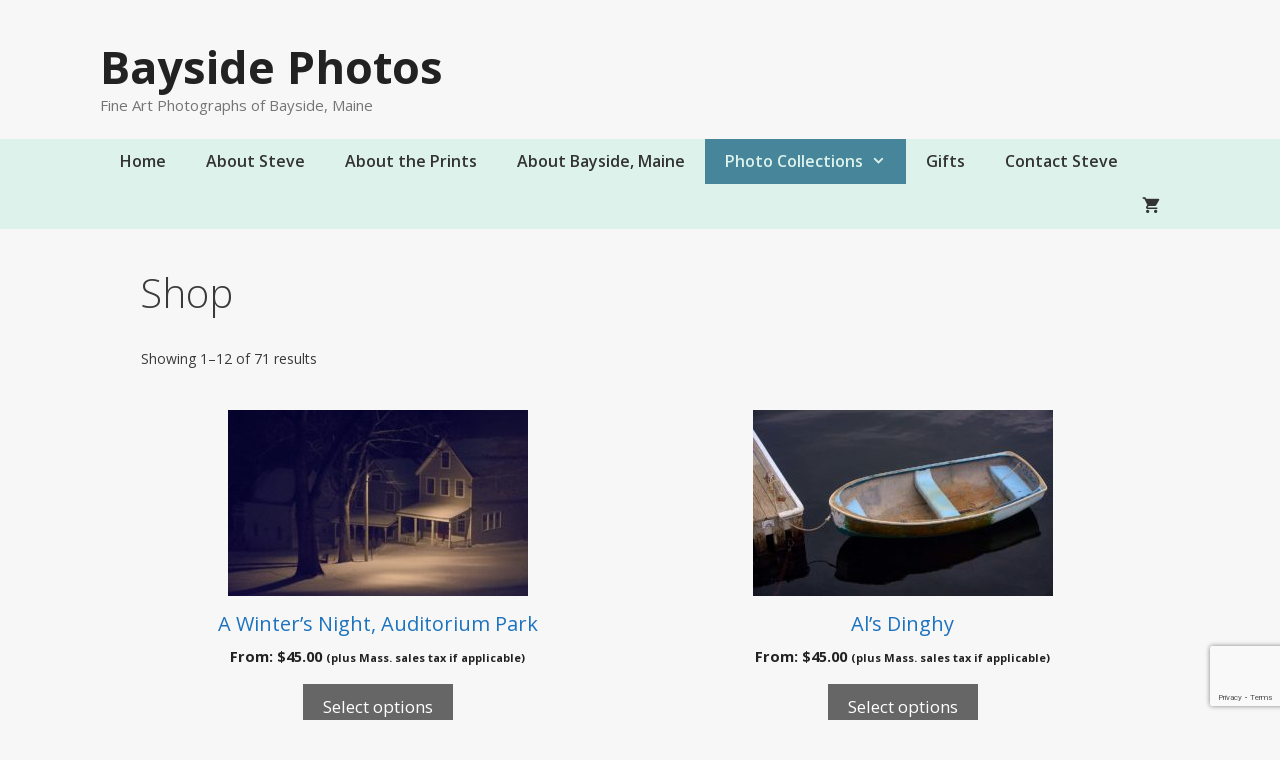

--- FILE ---
content_type: text/html; charset=UTF-8
request_url: https://www.baysidephotos.com/shop/
body_size: 15896
content:
<!DOCTYPE html><html lang="en-US"><head><meta charset="UTF-8"><title>Shop &#8211; Bayside Photos</title><meta name='robots' content='max-image-preview:large' /><meta name="viewport" content="width=device-width, initial-scale=1"><link href='https://fonts.gstatic.com' crossorigin rel='preconnect' /><link href='https://fonts.googleapis.com' crossorigin rel='preconnect' /><link rel="alternate" type="application/rss+xml" title="Bayside Photos &raquo; Feed" href="https://www.baysidephotos.com/feed/" /><link rel="alternate" type="application/rss+xml" title="Bayside Photos &raquo; Comments Feed" href="https://www.baysidephotos.com/comments/feed/" /><link rel="alternate" type="application/rss+xml" title="Bayside Photos &raquo; Products Feed" href="https://www.baysidephotos.com/shop/feed/" /><style id='wp-img-auto-sizes-contain-inline-css'>img:is([sizes=auto i],[sizes^="auto," i]){contain-intrinsic-size:3000px 1500px}</style><link rel='stylesheet' id='generate-fonts-css' href='//fonts.googleapis.com/css?family=Open+Sans:300,300italic,regular,italic,600,600italic,700,700italic,800,800italic' media='all' /><style id='wp-block-library-inline-css'>:root{--wp-block-synced-color:#7a00df;--wp-block-synced-color--rgb:122,0,223;--wp-bound-block-color:var(--wp-block-synced-color);--wp-editor-canvas-background:#ddd;--wp-admin-theme-color:#007cba;--wp-admin-theme-color--rgb:0,124,186;--wp-admin-theme-color-darker-10:#006ba1;--wp-admin-theme-color-darker-10--rgb:0,107,160.5;--wp-admin-theme-color-darker-20:#005a87;--wp-admin-theme-color-darker-20--rgb:0,90,135;--wp-admin-border-width-focus:2px}@media (min-resolution:192dpi){:root{--wp-admin-border-width-focus:1.5px}}.wp-element-button{cursor:pointer}:root .has-very-light-gray-background-color{background-color:#eee}:root .has-very-dark-gray-background-color{background-color:#313131}:root .has-very-light-gray-color{color:#eee}:root .has-very-dark-gray-color{color:#313131}:root .has-vivid-green-cyan-to-vivid-cyan-blue-gradient-background{background:linear-gradient(135deg,#00d084,#0693e3)}:root .has-purple-crush-gradient-background{background:linear-gradient(135deg,#34e2e4,#4721fb 50%,#ab1dfe)}:root .has-hazy-dawn-gradient-background{background:linear-gradient(135deg,#faaca8,#dad0ec)}:root .has-subdued-olive-gradient-background{background:linear-gradient(135deg,#fafae1,#67a671)}:root .has-atomic-cream-gradient-background{background:linear-gradient(135deg,#fdd79a,#004a59)}:root .has-nightshade-gradient-background{background:linear-gradient(135deg,#330968,#31cdcf)}:root .has-midnight-gradient-background{background:linear-gradient(135deg,#020381,#2874fc)}:root{--wp--preset--font-size--normal:16px;--wp--preset--font-size--huge:42px}.has-regular-font-size{font-size:1em}.has-larger-font-size{font-size:2.625em}.has-normal-font-size{font-size:var(--wp--preset--font-size--normal)}.has-huge-font-size{font-size:var(--wp--preset--font-size--huge)}.has-text-align-center{text-align:center}.has-text-align-left{text-align:left}.has-text-align-right{text-align:right}.has-fit-text{white-space:nowrap!important}#end-resizable-editor-section{display:none}.aligncenter{clear:both}.items-justified-left{justify-content:flex-start}.items-justified-center{justify-content:center}.items-justified-right{justify-content:flex-end}.items-justified-space-between{justify-content:space-between}.screen-reader-text{border:0;clip-path:inset(50%);height:1px;margin:-1px;overflow:hidden;padding:0;position:absolute;width:1px;word-wrap:normal!important}.screen-reader-text:focus{background-color:#ddd;clip-path:none;color:#444;display:block;font-size:1em;height:auto;left:5px;line-height:normal;padding:15px 23px 14px;text-decoration:none;top:5px;width:auto;z-index:100000}html :where(.has-border-color){border-style:solid}html :where([style*=border-top-color]){border-top-style:solid}html :where([style*=border-right-color]){border-right-style:solid}html :where([style*=border-bottom-color]){border-bottom-style:solid}html :where([style*=border-left-color]){border-left-style:solid}html :where([style*=border-width]){border-style:solid}html :where([style*=border-top-width]){border-top-style:solid}html :where([style*=border-right-width]){border-right-style:solid}html :where([style*=border-bottom-width]){border-bottom-style:solid}html :where([style*=border-left-width]){border-left-style:solid}html :where(img[class*=wp-image-]){height:auto;max-width:100%}:where(figure){margin:0 0 1em}html :where(.is-position-sticky){--wp-admin--admin-bar--position-offset:var(--wp-admin--admin-bar--height,0px)}@media screen and (max-width:600px){html :where(.is-position-sticky){--wp-admin--admin-bar--position-offset:0px}}</style><link rel='stylesheet' id='wc-blocks-style-css' href='https://www.baysidephotos.com/wp-content/cache/autoptimize/css/autoptimize_single_e2d671c403c7e2bd09b3b298c748d0db.css?ver=wc-10.4.3' media='all' /><style id='global-styles-inline-css'>:root{--wp--preset--aspect-ratio--square:1;--wp--preset--aspect-ratio--4-3:4/3;--wp--preset--aspect-ratio--3-4:3/4;--wp--preset--aspect-ratio--3-2:3/2;--wp--preset--aspect-ratio--2-3:2/3;--wp--preset--aspect-ratio--16-9:16/9;--wp--preset--aspect-ratio--9-16:9/16;--wp--preset--color--black:#000;--wp--preset--color--cyan-bluish-gray:#abb8c3;--wp--preset--color--white:#fff;--wp--preset--color--pale-pink:#f78da7;--wp--preset--color--vivid-red:#cf2e2e;--wp--preset--color--luminous-vivid-orange:#ff6900;--wp--preset--color--luminous-vivid-amber:#fcb900;--wp--preset--color--light-green-cyan:#7bdcb5;--wp--preset--color--vivid-green-cyan:#00d084;--wp--preset--color--pale-cyan-blue:#8ed1fc;--wp--preset--color--vivid-cyan-blue:#0693e3;--wp--preset--color--vivid-purple:#9b51e0;--wp--preset--color--contrast:var(--contrast);--wp--preset--color--contrast-2:var(--contrast-2);--wp--preset--color--contrast-3:var(--contrast-3);--wp--preset--color--base:var(--base);--wp--preset--color--base-2:var(--base-2);--wp--preset--color--base-3:var(--base-3);--wp--preset--color--accent:var(--accent);--wp--preset--gradient--vivid-cyan-blue-to-vivid-purple:linear-gradient(135deg,#0693e3 0%,#9b51e0 100%);--wp--preset--gradient--light-green-cyan-to-vivid-green-cyan:linear-gradient(135deg,#7adcb4 0%,#00d082 100%);--wp--preset--gradient--luminous-vivid-amber-to-luminous-vivid-orange:linear-gradient(135deg,#fcb900 0%,#ff6900 100%);--wp--preset--gradient--luminous-vivid-orange-to-vivid-red:linear-gradient(135deg,#ff6900 0%,#cf2e2e 100%);--wp--preset--gradient--very-light-gray-to-cyan-bluish-gray:linear-gradient(135deg,#eee 0%,#a9b8c3 100%);--wp--preset--gradient--cool-to-warm-spectrum:linear-gradient(135deg,#4aeadc 0%,#9778d1 20%,#cf2aba 40%,#ee2c82 60%,#fb6962 80%,#fef84c 100%);--wp--preset--gradient--blush-light-purple:linear-gradient(135deg,#ffceec 0%,#9896f0 100%);--wp--preset--gradient--blush-bordeaux:linear-gradient(135deg,#fecda5 0%,#fe2d2d 50%,#6b003e 100%);--wp--preset--gradient--luminous-dusk:linear-gradient(135deg,#ffcb70 0%,#c751c0 50%,#4158d0 100%);--wp--preset--gradient--pale-ocean:linear-gradient(135deg,#fff5cb 0%,#b6e3d4 50%,#33a7b5 100%);--wp--preset--gradient--electric-grass:linear-gradient(135deg,#caf880 0%,#71ce7e 100%);--wp--preset--gradient--midnight:linear-gradient(135deg,#020381 0%,#2874fc 100%);--wp--preset--font-size--small:13px;--wp--preset--font-size--medium:20px;--wp--preset--font-size--large:36px;--wp--preset--font-size--x-large:42px;--wp--preset--spacing--20:.44rem;--wp--preset--spacing--30:.67rem;--wp--preset--spacing--40:1rem;--wp--preset--spacing--50:1.5rem;--wp--preset--spacing--60:2.25rem;--wp--preset--spacing--70:3.38rem;--wp--preset--spacing--80:5.06rem;--wp--preset--shadow--natural:6px 6px 9px rgba(0,0,0,.2);--wp--preset--shadow--deep:12px 12px 50px rgba(0,0,0,.4);--wp--preset--shadow--sharp:6px 6px 0px rgba(0,0,0,.2);--wp--preset--shadow--outlined:6px 6px 0px -3px #fff,6px 6px #000;--wp--preset--shadow--crisp:6px 6px 0px #000}:where(.is-layout-flex){gap:.5em}:where(.is-layout-grid){gap:.5em}body .is-layout-flex{display:flex}.is-layout-flex{flex-wrap:wrap;align-items:center}.is-layout-flex>:is(*,div){margin:0}body .is-layout-grid{display:grid}.is-layout-grid>:is(*,div){margin:0}:where(.wp-block-columns.is-layout-flex){gap:2em}:where(.wp-block-columns.is-layout-grid){gap:2em}:where(.wp-block-post-template.is-layout-flex){gap:1.25em}:where(.wp-block-post-template.is-layout-grid){gap:1.25em}.has-black-color{color:var(--wp--preset--color--black) !important}.has-cyan-bluish-gray-color{color:var(--wp--preset--color--cyan-bluish-gray) !important}.has-white-color{color:var(--wp--preset--color--white) !important}.has-pale-pink-color{color:var(--wp--preset--color--pale-pink) !important}.has-vivid-red-color{color:var(--wp--preset--color--vivid-red) !important}.has-luminous-vivid-orange-color{color:var(--wp--preset--color--luminous-vivid-orange) !important}.has-luminous-vivid-amber-color{color:var(--wp--preset--color--luminous-vivid-amber) !important}.has-light-green-cyan-color{color:var(--wp--preset--color--light-green-cyan) !important}.has-vivid-green-cyan-color{color:var(--wp--preset--color--vivid-green-cyan) !important}.has-pale-cyan-blue-color{color:var(--wp--preset--color--pale-cyan-blue) !important}.has-vivid-cyan-blue-color{color:var(--wp--preset--color--vivid-cyan-blue) !important}.has-vivid-purple-color{color:var(--wp--preset--color--vivid-purple) !important}.has-black-background-color{background-color:var(--wp--preset--color--black) !important}.has-cyan-bluish-gray-background-color{background-color:var(--wp--preset--color--cyan-bluish-gray) !important}.has-white-background-color{background-color:var(--wp--preset--color--white) !important}.has-pale-pink-background-color{background-color:var(--wp--preset--color--pale-pink) !important}.has-vivid-red-background-color{background-color:var(--wp--preset--color--vivid-red) !important}.has-luminous-vivid-orange-background-color{background-color:var(--wp--preset--color--luminous-vivid-orange) !important}.has-luminous-vivid-amber-background-color{background-color:var(--wp--preset--color--luminous-vivid-amber) !important}.has-light-green-cyan-background-color{background-color:var(--wp--preset--color--light-green-cyan) !important}.has-vivid-green-cyan-background-color{background-color:var(--wp--preset--color--vivid-green-cyan) !important}.has-pale-cyan-blue-background-color{background-color:var(--wp--preset--color--pale-cyan-blue) !important}.has-vivid-cyan-blue-background-color{background-color:var(--wp--preset--color--vivid-cyan-blue) !important}.has-vivid-purple-background-color{background-color:var(--wp--preset--color--vivid-purple) !important}.has-black-border-color{border-color:var(--wp--preset--color--black) !important}.has-cyan-bluish-gray-border-color{border-color:var(--wp--preset--color--cyan-bluish-gray) !important}.has-white-border-color{border-color:var(--wp--preset--color--white) !important}.has-pale-pink-border-color{border-color:var(--wp--preset--color--pale-pink) !important}.has-vivid-red-border-color{border-color:var(--wp--preset--color--vivid-red) !important}.has-luminous-vivid-orange-border-color{border-color:var(--wp--preset--color--luminous-vivid-orange) !important}.has-luminous-vivid-amber-border-color{border-color:var(--wp--preset--color--luminous-vivid-amber) !important}.has-light-green-cyan-border-color{border-color:var(--wp--preset--color--light-green-cyan) !important}.has-vivid-green-cyan-border-color{border-color:var(--wp--preset--color--vivid-green-cyan) !important}.has-pale-cyan-blue-border-color{border-color:var(--wp--preset--color--pale-cyan-blue) !important}.has-vivid-cyan-blue-border-color{border-color:var(--wp--preset--color--vivid-cyan-blue) !important}.has-vivid-purple-border-color{border-color:var(--wp--preset--color--vivid-purple) !important}.has-vivid-cyan-blue-to-vivid-purple-gradient-background{background:var(--wp--preset--gradient--vivid-cyan-blue-to-vivid-purple) !important}.has-light-green-cyan-to-vivid-green-cyan-gradient-background{background:var(--wp--preset--gradient--light-green-cyan-to-vivid-green-cyan) !important}.has-luminous-vivid-amber-to-luminous-vivid-orange-gradient-background{background:var(--wp--preset--gradient--luminous-vivid-amber-to-luminous-vivid-orange) !important}.has-luminous-vivid-orange-to-vivid-red-gradient-background{background:var(--wp--preset--gradient--luminous-vivid-orange-to-vivid-red) !important}.has-very-light-gray-to-cyan-bluish-gray-gradient-background{background:var(--wp--preset--gradient--very-light-gray-to-cyan-bluish-gray) !important}.has-cool-to-warm-spectrum-gradient-background{background:var(--wp--preset--gradient--cool-to-warm-spectrum) !important}.has-blush-light-purple-gradient-background{background:var(--wp--preset--gradient--blush-light-purple) !important}.has-blush-bordeaux-gradient-background{background:var(--wp--preset--gradient--blush-bordeaux) !important}.has-luminous-dusk-gradient-background{background:var(--wp--preset--gradient--luminous-dusk) !important}.has-pale-ocean-gradient-background{background:var(--wp--preset--gradient--pale-ocean) !important}.has-electric-grass-gradient-background{background:var(--wp--preset--gradient--electric-grass) !important}.has-midnight-gradient-background{background:var(--wp--preset--gradient--midnight) !important}.has-small-font-size{font-size:var(--wp--preset--font-size--small) !important}.has-medium-font-size{font-size:var(--wp--preset--font-size--medium) !important}.has-large-font-size{font-size:var(--wp--preset--font-size--large) !important}.has-x-large-font-size{font-size:var(--wp--preset--font-size--x-large) !important}</style><style id='classic-theme-styles-inline-css'>/*! This file is auto-generated */
.wp-block-button__link{color:#fff;background-color:#32373c;border-radius:9999px;box-shadow:none;text-decoration:none;padding:calc(.667em + 2px) calc(1.333em + 2px);font-size:1.125em}.wp-block-file__button{background:#32373c;color:#fff;text-decoration:none}</style><link rel='stylesheet' id='contact-form-7-css' href='https://www.baysidephotos.com/wp-content/cache/autoptimize/css/autoptimize_single_64ac31699f5326cb3c76122498b76f66.css?ver=6.1.4' media='all' /><link rel='stylesheet' id='woocommerce-layout-css' href='https://www.baysidephotos.com/wp-content/cache/autoptimize/css/autoptimize_single_e98f5279cacaef826050eb2595082e77.css?ver=10.4.3' media='all' /><link rel='stylesheet' id='woocommerce-smallscreen-css' href='https://www.baysidephotos.com/wp-content/cache/autoptimize/css/autoptimize_single_59d266c0ea580aae1113acb3761f7ad5.css?ver=10.4.3' media='only screen and (max-width: 768px)' /><link rel='stylesheet' id='woocommerce-general-css' href='https://www.baysidephotos.com/wp-content/cache/autoptimize/css/autoptimize_single_0a5cfa15a1c3bce6319a071a84e71e83.css?ver=10.4.3' media='all' /><style id='woocommerce-inline-inline-css'>.woocommerce form .form-row .required{visibility:visible}</style><link rel='stylesheet' id='generate-style-grid-css' href='https://www.baysidephotos.com/wp-content/themes/generatepress/assets/css/unsemantic-grid.min.css?ver=3.6.1' media='all' /><link rel='stylesheet' id='generate-style-css' href='https://www.baysidephotos.com/wp-content/themes/generatepress/assets/css/style.min.css?ver=3.6.1' media='all' /><style id='generate-style-inline-css'>body{background-color:#f7f7f7;color:#3a3a3a}a{color:#1e73be}a:hover,a:focus,a:active{color:#000}body .grid-container{max-width:1080px}.wp-block-group__inner-container{max-width:1080px;margin-left:auto;margin-right:auto}.dropdown-click .main-navigation ul ul{display:none;visibility:hidden}.dropdown-click .main-navigation ul ul ul.toggled-on{left:0;top:auto;position:relative;box-shadow:none;border-bottom:1px solid rgba(0,0,0,.05)}.dropdown-click .main-navigation ul ul li:last-child>ul.toggled-on{border-bottom:0}.dropdown-click .main-navigation ul.toggled-on,.dropdown-click .main-navigation ul li.sfHover>ul.toggled-on{display:block;left:auto;right:auto;opacity:1;visibility:visible;pointer-events:auto;height:auto;overflow:visible;float:none}.dropdown-click .main-navigation.sub-menu-left .sub-menu.toggled-on,.dropdown-click .main-navigation.sub-menu-left ul li.sfHover>ul.toggled-on{right:0}.dropdown-click nav ul ul ul{background-color:transparent}.dropdown-click .widget-area .main-navigation ul ul{top:auto;position:absolute;float:none;width:100%;left:-99999px}.dropdown-click .widget-area .main-navigation ul ul.toggled-on{position:relative;left:0;right:0}.dropdown-click .widget-area.sidebar .main-navigation ul li.sfHover ul,.dropdown-click .widget-area.sidebar .main-navigation ul li:hover ul{right:0;left:0}.dropdown-click .sfHover>a>.dropdown-menu-toggle>.gp-icon svg{transform:rotate(180deg)}.menu-item-has-children .dropdown-menu-toggle[role=presentation]{pointer-events:none}:root{--contrast:#222;--contrast-2:#575760;--contrast-3:#b2b2be;--base:#f0f0f0;--base-2:#f7f8f9;--base-3:#fff;--accent:#1e73be}:root .has-contrast-color{color:var(--contrast)}:root .has-contrast-background-color{background-color:var(--contrast)}:root .has-contrast-2-color{color:var(--contrast-2)}:root .has-contrast-2-background-color{background-color:var(--contrast-2)}:root .has-contrast-3-color{color:var(--contrast-3)}:root .has-contrast-3-background-color{background-color:var(--contrast-3)}:root .has-base-color{color:var(--base)}:root .has-base-background-color{background-color:var(--base)}:root .has-base-2-color{color:var(--base-2)}:root .has-base-2-background-color{background-color:var(--base-2)}:root .has-base-3-color{color:var(--base-3)}:root .has-base-3-background-color{background-color:var(--base-3)}:root .has-accent-color{color:var(--accent)}:root .has-accent-background-color{background-color:var(--accent)}body,button,input,select,textarea{font-family:"Open Sans",sans-serif}body{line-height:1.5}.entry-content>[class*=wp-block-]:not(:last-child):not(.wp-block-heading){margin-bottom:1.5em}.main-title{font-size:45px}.main-navigation a,.menu-toggle{font-weight:600;font-size:16px}.main-navigation .main-nav ul ul li a{font-size:15px}.sidebar .widget,.footer-widgets .widget{font-size:17px}h1{font-weight:300;font-size:40px}h2{font-weight:300;font-size:30px}h3{font-size:20px}h4{font-size:inherit}h5{font-size:inherit}@media (max-width:768px){.main-title{font-size:30px}h1{font-size:30px}h2{font-size:25px}}.top-bar{background-color:#636363;color:#fff}.top-bar a{color:#fff}.top-bar a:hover{color:#303030}.site-header{background-color:#f7f7f7;color:#3a3a3a}.site-header a{color:#3a3a3a}.main-title a,.main-title a:hover{color:#222}.site-description{color:#757575}.main-navigation,.main-navigation ul ul{background-color:#dcf2eb}.main-navigation .main-nav ul li a,.main-navigation .menu-toggle,.main-navigation .menu-bar-items{color:#333}.main-navigation .main-nav ul li:not([class*=current-menu-]):hover>a,.main-navigation .main-nav ul li:not([class*=current-menu-]):focus>a,.main-navigation .main-nav ul li.sfHover:not([class*=current-menu-])>a,.main-navigation .menu-bar-item:hover>a,.main-navigation .menu-bar-item.sfHover>a{color:#000;background-color:#cff7f6}button.menu-toggle:hover,button.menu-toggle:focus,.main-navigation .mobile-bar-items a,.main-navigation .mobile-bar-items a:hover,.main-navigation .mobile-bar-items a:focus{color:#333}.main-navigation .main-nav ul li[class*=current-menu-]>a{color:#dcf2eb;background-color:#47859b}.navigation-search input[type=search],.navigation-search input[type=search]:active,.navigation-search input[type=search]:focus,.main-navigation .main-nav ul li.search-item.active>a,.main-navigation .menu-bar-items .search-item.active>a{color:#000;background-color:#cff7f6}.main-navigation ul ul{background-color:#3f3f3f}.main-navigation .main-nav ul ul li a{color:#fff}.main-navigation .main-nav ul ul li:not([class*=current-menu-]):hover>a,.main-navigation .main-nav ul ul li:not([class*=current-menu-]):focus>a,.main-navigation .main-nav ul ul li.sfHover:not([class*=current-menu-])>a{color:#fff;background-color:#4f4f4f}.main-navigation .main-nav ul ul li[class*=current-menu-]>a{color:#fff;background-color:#4f4f4f}.separate-containers .inside-article,.separate-containers .comments-area,.separate-containers .page-header,.one-container .container,.separate-containers .paging-navigation,.inside-page-header{background-color:#f7f7f7}.entry-meta{color:#595959}.entry-meta a{color:#595959}.entry-meta a:hover{color:#1e73be}.sidebar .widget{background-color:#fff}.sidebar .widget .widget-title{color:#000}.footer-widgets{background-color:#fff}.footer-widgets .widget-title{color:#000}.site-info{color:#050505;background-color:#fff}.site-info a{color:#070707}.site-info a:hover{color:#ba1d2d}.footer-bar .widget_nav_menu .current-menu-item a{color:#ba1d2d}input[type=text],input[type=email],input[type=url],input[type=password],input[type=search],input[type=tel],input[type=number],textarea,select{color:#666;background-color:#fafafa;border-color:#ccc}input[type=text]:focus,input[type=email]:focus,input[type=url]:focus,input[type=password]:focus,input[type=search]:focus,input[type=tel]:focus,input[type=number]:focus,textarea:focus,select:focus{color:#666;background-color:#fff;border-color:#bfbfbf}button,html input[type=button],input[type=reset],input[type=submit],a.button,a.wp-block-button__link:not(.has-background){color:#fff;background-color:#666}button:hover,html input[type=button]:hover,input[type=reset]:hover,input[type=submit]:hover,a.button:hover,button:focus,html input[type=button]:focus,input[type=reset]:focus,input[type=submit]:focus,a.button:focus,a.wp-block-button__link:not(.has-background):active,a.wp-block-button__link:not(.has-background):focus,a.wp-block-button__link:not(.has-background):hover{color:#fff;background-color:#3f3f3f}a.generate-back-to-top{background-color:rgba(0,0,0,.4);color:#fff}a.generate-back-to-top:hover,a.generate-back-to-top:focus{background-color:rgba(0,0,0,.6);color:#fff}:root{--gp-search-modal-bg-color:var(--base-3);--gp-search-modal-text-color:var(--contrast);--gp-search-modal-overlay-bg-color:rgba(0,0,0,.2)}@media (max-width:768px){.main-navigation .menu-bar-item:hover>a,.main-navigation .menu-bar-item.sfHover>a{background:0 0;color:#333}}.inside-top-bar{padding:10px}.inside-header{padding:40px 40px 23px}.site-main .wp-block-group__inner-container{padding:40px}.entry-content .alignwide,body:not(.no-sidebar) .entry-content .alignfull{margin-left:-40px;width:calc(100% + 80px);max-width:calc(100% + 80px)}.main-navigation .main-nav ul li a,.menu-toggle,.main-navigation .mobile-bar-items a{line-height:45px}.navigation-search input[type=search]{height:45px}.rtl .menu-item-has-children .dropdown-menu-toggle{padding-left:20px}.rtl .main-navigation .main-nav ul li.menu-item-has-children>a{padding-right:20px}.site-info{padding:20px}@media (max-width:768px){.separate-containers .inside-article,.separate-containers .comments-area,.separate-containers .page-header,.separate-containers .paging-navigation,.one-container .site-content,.inside-page-header{padding:30px}.site-main .wp-block-group__inner-container{padding:30px}.site-info{padding-right:10px;padding-left:10px}.entry-content .alignwide,body:not(.no-sidebar) .entry-content .alignfull{margin-left:-30px;width:calc(100% + 60px);max-width:calc(100% + 60px)}}@media (max-width:768px){.main-navigation .menu-toggle,.main-navigation .mobile-bar-items,.sidebar-nav-mobile:not(#sticky-placeholder){display:block}.main-navigation ul,.gen-sidebar-nav{display:none}[class*=nav-float-] .site-header .inside-header>*{float:none;clear:both}}.main-navigation .main-nav ul li a,.menu-toggle,.main-navigation .mobile-bar-items a{transition:line-height .3s ease}.main-navigation.toggled .main-nav>ul{background-color:#dcf2eb}</style><link rel='stylesheet' id='generate-mobile-style-css' href='https://www.baysidephotos.com/wp-content/themes/generatepress/assets/css/mobile.min.css?ver=3.6.1' media='all' /><link rel='stylesheet' id='generate-font-icons-css' href='https://www.baysidephotos.com/wp-content/themes/generatepress/assets/css/components/font-icons.min.css?ver=3.6.1' media='all' /><link rel='stylesheet' id='font-awesome-css' href='https://www.baysidephotos.com/wp-content/themes/generatepress/assets/css/components/font-awesome.min.css?ver=4.7' media='all' /><link rel='stylesheet' id='generate-sticky-css' href='https://www.baysidephotos.com/wp-content/plugins/gp-premium/menu-plus/functions/css/sticky.min.css?ver=2.5.5' media='all' /><link rel='stylesheet' id='generate-offside-css' href='https://www.baysidephotos.com/wp-content/plugins/gp-premium/menu-plus/functions/css/offside.min.css?ver=2.5.5' media='all' /><style id='generate-offside-inline-css'>:root{--gp-slideout-width:265px}.slideout-navigation.main-navigation .main-nav ul li a{font-weight:400;text-transform:none}.slideout-navigation.main-navigation.do-overlay .main-nav ul ul li a{font-size:1em}.slideout-navigation,.slideout-navigation a{color:#333}.slideout-navigation button.slideout-exit{color:#333;padding-left:20px;padding-right:20px}.slideout-navigation .dropdown-menu-toggle:before{content:"\f107"}.slideout-navigation .sfHover>a .dropdown-menu-toggle:before{content:"\f106"}@media (max-width:768px){.menu-bar-item.slideout-toggle{display:none}}</style><link rel='stylesheet' id='gp-premium-icons-css' href='https://www.baysidephotos.com/wp-content/plugins/gp-premium/general/icons/icons.min.css?ver=2.5.5' media='all' /><link rel='stylesheet' id='generate-woocommerce-css' href='https://www.baysidephotos.com/wp-content/plugins/gp-premium/woocommerce/functions/css/woocommerce.min.css?ver=2.5.5' media='all' /><style id='generate-woocommerce-inline-css'>.woocommerce ul.products li.product .woocommerce-LoopProduct-link h2,.woocommerce ul.products li.product .woocommerce-loop-category__title{font-weight:400;text-transform:none;font-size:20px}.woocommerce .up-sells ul.products li.product .woocommerce-LoopProduct-link h2,.woocommerce .cross-sells ul.products li.product .woocommerce-LoopProduct-link h2,.woocommerce .related ul.products li.product .woocommerce-LoopProduct-link h2{font-size:20px}.woocommerce #respond input#submit,.woocommerce a.button,.woocommerce button.button,.woocommerce input.button,.wc-block-components-button{color:#fff;background-color:#666;text-decoration:none;font-weight:400;text-transform:none}.woocommerce #respond input#submit:hover,.woocommerce a.button:hover,.woocommerce button.button:hover,.woocommerce input.button:hover,.wc-block-components-button:hover{color:#fff;background-color:#3f3f3f}.woocommerce #respond input#submit.alt,.woocommerce a.button.alt,.woocommerce button.button.alt,.woocommerce input.button.alt,.woocommerce #respond input#submit.alt.disabled,.woocommerce #respond input#submit.alt.disabled:hover,.woocommerce #respond input#submit.alt:disabled,.woocommerce #respond input#submit.alt:disabled:hover,.woocommerce #respond input#submit.alt:disabled[disabled],.woocommerce #respond input#submit.alt:disabled[disabled]:hover,.woocommerce a.button.alt.disabled,.woocommerce a.button.alt.disabled:hover,.woocommerce a.button.alt:disabled,.woocommerce a.button.alt:disabled:hover,.woocommerce a.button.alt:disabled[disabled],.woocommerce a.button.alt:disabled[disabled]:hover,.woocommerce button.button.alt.disabled,.woocommerce button.button.alt.disabled:hover,.woocommerce button.button.alt:disabled,.woocommerce button.button.alt:disabled:hover,.woocommerce button.button.alt:disabled[disabled],.woocommerce button.button.alt:disabled[disabled]:hover,.woocommerce input.button.alt.disabled,.woocommerce input.button.alt.disabled:hover,.woocommerce input.button.alt:disabled,.woocommerce input.button.alt:disabled:hover,.woocommerce input.button.alt:disabled[disabled],.woocommerce input.button.alt:disabled[disabled]:hover{color:#fff;background-color:#1e73be}.woocommerce #respond input#submit.alt:hover,.woocommerce a.button.alt:hover,.woocommerce button.button.alt:hover,.woocommerce input.button.alt:hover{color:#fff;background-color:#377fbf}button.wc-block-components-panel__button{font-size:inherit}.woocommerce .star-rating span:before,.woocommerce p.stars:hover a:before{color:#ffa200}.woocommerce span.onsale{background-color:#222;color:#fff}.woocommerce ul.products li.product .price,.woocommerce div.product p.price{color:#222}.woocommerce div.product .woocommerce-tabs ul.tabs li a{color:#222}.woocommerce div.product .woocommerce-tabs ul.tabs li a:hover,.woocommerce div.product .woocommerce-tabs ul.tabs li.active a{color:#1e73be}.woocommerce-message{background-color:#0b9444;color:#fff}div.woocommerce-message a.button,div.woocommerce-message a.button:focus,div.woocommerce-message a.button:hover,div.woocommerce-message a,div.woocommerce-message a:focus,div.woocommerce-message a:hover{color:#fff}.woocommerce-info{background-color:#1e73be;color:#fff}div.woocommerce-info a.button,div.woocommerce-info a.button:focus,div.woocommerce-info a.button:hover,div.woocommerce-info a,div.woocommerce-info a:focus,div.woocommerce-info a:hover{color:#fff}.woocommerce-error{background-color:#e8626d;color:#fff}div.woocommerce-error a.button,div.woocommerce-error a.button:focus,div.woocommerce-error a.button:hover,div.woocommerce-error a,div.woocommerce-error a:focus,div.woocommerce-error a:hover{color:#fff}.woocommerce-product-details__short-description{color:#3a3a3a}#wc-mini-cart{background-color:#fff;color:#000}#wc-mini-cart a:not(.button),#wc-mini-cart a.remove{color:#000}#wc-mini-cart .button{color:#fff}#wc-mini-cart .button:hover,#wc-mini-cart .button:focus,#wc-mini-cart .button:active{color:#fff}.woocommerce #content div.product div.images,.woocommerce div.product div.images,.woocommerce-page #content div.product div.images,.woocommerce-page div.product div.images{width:50%}.add-to-cart-panel{background-color:#fff;color:#000}.add-to-cart-panel a:not(.button){color:#000}.woocommerce .widget_price_filter .price_slider_wrapper .ui-widget-content{background-color:#ddd}.woocommerce .widget_price_filter .ui-slider .ui-slider-range,.woocommerce .widget_price_filter .ui-slider .ui-slider-handle{background-color:#666}.wc-columns-container .products,.woocommerce .related ul.products,.woocommerce .up-sells ul.products{grid-gap:50px}@media (max-width:1024px){.woocommerce .wc-columns-container.wc-tablet-columns-2 .products{-ms-grid-columns:(1fr)[2];grid-template-columns:repeat(2,1fr)}.wc-related-upsell-tablet-columns-2 .related ul.products,.wc-related-upsell-tablet-columns-2 .up-sells ul.products{-ms-grid-columns:(1fr)[2];grid-template-columns:repeat(2,1fr)}}@media (max-width:768px){.add-to-cart-panel .continue-shopping{background-color:#fff}.woocommerce #content div.product div.images,.woocommerce div.product div.images,.woocommerce-page #content div.product div.images,.woocommerce-page div.product div.images{width:100%}}@media (max-width:768px){.mobile-bar-items+.menu-toggle{text-align:left}nav.toggled .main-nav li.wc-menu-item{display:none !important}body.nav-search-enabled .wc-menu-cart-activated:not(#mobile-header) .mobile-bar-items{float:right;position:relative}.nav-search-enabled .wc-menu-cart-activated:not(#mobile-header) .menu-toggle{float:left;width:auto}.mobile-bar-items.wc-mobile-cart-items{z-index:1}}</style><link rel='stylesheet' id='generate-woocommerce-mobile-css' href='https://www.baysidephotos.com/wp-content/plugins/gp-premium/woocommerce/functions/css/woocommerce-mobile.min.css?ver=2.5.5' media='(max-width:768px)' /> <script src="https://www.baysidephotos.com/wp-includes/js/jquery/jquery.min.js?ver=3.7.1" id="jquery-core-js"></script> <script defer src="https://www.baysidephotos.com/wp-includes/js/jquery/jquery-migrate.min.js?ver=3.4.1" id="jquery-migrate-js"></script> <script src="https://www.baysidephotos.com/wp-content/plugins/woocommerce/assets/js/jquery-blockui/jquery.blockUI.min.js?ver=2.7.0-wc.10.4.3" id="wc-jquery-blockui-js" defer data-wp-strategy="defer"></script> <script defer id="wc-add-to-cart-js-extra" src="[data-uri]"></script> <script src="https://www.baysidephotos.com/wp-content/plugins/woocommerce/assets/js/frontend/add-to-cart.min.js?ver=10.4.3" id="wc-add-to-cart-js" defer data-wp-strategy="defer"></script> <script src="https://www.baysidephotos.com/wp-content/plugins/woocommerce/assets/js/js-cookie/js.cookie.min.js?ver=2.1.4-wc.10.4.3" id="wc-js-cookie-js" defer data-wp-strategy="defer"></script> <script defer id="woocommerce-js-extra" src="[data-uri]"></script> <script src="https://www.baysidephotos.com/wp-content/plugins/woocommerce/assets/js/frontend/woocommerce.min.js?ver=10.4.3" id="woocommerce-js" defer data-wp-strategy="defer"></script> <link rel="https://api.w.org/" href="https://www.baysidephotos.com/wp-json/" /><link rel="EditURI" type="application/rsd+xml" title="RSD" href="https://www.baysidephotos.com/xmlrpc.php?rsd" /><meta name="generator" content="WordPress 6.9" /><meta name="generator" content="WooCommerce 10.4.3" /> <!-- Global site tag (gtag.js) - Google Analytics --> <script defer src="https://www.googletagmanager.com/gtag/js?id=UA-870230-14"></script> <script defer src="[data-uri]"></script> <noscript><style>.woocommerce-product-gallery{opacity:1 !important}</style></noscript><style>.recentcomments a{display:inline !important;padding:0 !important;margin:0 !important}</style><link rel='stylesheet' id='wc-stripe-blocks-checkout-style-css' href='https://www.baysidephotos.com/wp-content/cache/autoptimize/css/autoptimize_single_8603fd0f67260e4e152c0dcb8f719109.css?ver=5149cca93b0373758856' media='all' /><link rel='stylesheet' id='wdvppr-front-css' href='https://www.baysidephotos.com/wp-content/cache/autoptimize/css/autoptimize_single_2e217af99f03775fd97bd9cc5c80235f.css?ver=2.5' media='all' /></head><body class="archive post-type-archive post-type-archive-product wp-embed-responsive wp-theme-generatepress theme-generatepress slideout-enabled slideout-mobile sticky-menu-fade sticky-enabled desktop-sticky-menu woocommerce-shop woocommerce woocommerce-page woocommerce-no-js no-sidebar nav-below-header one-container fluid-header active-footer-widgets-3 nav-aligned-left header-aligned-left dropdown-click dropdown-click-menu-item" itemtype="https://schema.org/Blog" itemscope> <a class="screen-reader-text skip-link" href="#content" title="Skip to content">Skip to content</a><header class="site-header" id="masthead" aria-label="Site"  itemtype="https://schema.org/WPHeader" itemscope><div class="inside-header grid-container grid-parent"><div class="site-branding"><p class="main-title" itemprop="headline"> <a href="https://www.baysidephotos.com/" rel="home">Bayside Photos</a></p><p class="site-description" itemprop="description">Fine Art Photographs of Bayside, Maine</p></div></div></header><nav class="wc-menu-cart-activated main-navigation sub-menu-right" id="site-navigation" aria-label="Primary"  itemtype="https://schema.org/SiteNavigationElement" itemscope><div class="inside-navigation grid-container grid-parent"><div class="mobile-bar-items wc-mobile-cart-items"> <a href="https://www.baysidephotos.com/cart/" class="cart-contents shopping-cart " title="View your shopping cart"><span class="number-of-items no-items">0</span><span class="amount"></span></a></div> <button class="menu-toggle" aria-controls="generate-slideout-menu" aria-expanded="false"> <span class="mobile-menu">Menu</span> </button><div id="primary-menu" class="main-nav"><ul id="menu-primary-menu" class=" menu sf-menu"><li id="menu-item-10" class="menu-item menu-item-type-post_type menu-item-object-page menu-item-home menu-item-10"><a href="https://www.baysidephotos.com/">Home</a></li><li id="menu-item-51" class="menu-item menu-item-type-post_type menu-item-object-page menu-item-51"><a href="https://www.baysidephotos.com/about-the-artist/">About Steve</a></li><li id="menu-item-50" class="menu-item menu-item-type-post_type menu-item-object-page menu-item-50"><a href="https://www.baysidephotos.com/about-the-bayside-maine-prints/">About the Prints</a></li><li id="menu-item-47" class="menu-item menu-item-type-post_type menu-item-object-page menu-item-47"><a href="https://www.baysidephotos.com/about-bayside-maine/">About Bayside, Maine</a></li><li id="menu-item-48" class="menu-item menu-item-type-post_type menu-item-object-page current-menu-ancestor current-menu-parent current_page_parent current_page_ancestor menu-item-has-children menu-item-48"><a href="https://www.baysidephotos.com/the-photograph-galleries/" role="button" aria-expanded="false" aria-haspopup="true" aria-label="Open Sub-Menu">Photo Collections<span role="presentation" class="dropdown-menu-toggle"></span></a><ul class="sub-menu"><li id="menu-item-222" class="menu-item menu-item-type-custom menu-item-object-custom menu-item-222"><a href="/product-tag/new/">Recently Added</a></li><li id="menu-item-354" class="menu-item menu-item-type-custom menu-item-object-custom current-menu-item menu-item-354"><a href="/shop/" aria-current="page">See all the images</a></li><li id="menu-item-66" class="menu-item menu-item-type-custom menu-item-object-custom menu-item-66"><a href="/product-tag/that-view/">That View</a></li><li id="menu-item-64" class="menu-item menu-item-type-custom menu-item-object-custom menu-item-64"><a href="/product-tag/dawn/">Dawn</a></li><li id="menu-item-60" class="menu-item menu-item-type-custom menu-item-object-custom menu-item-60"><a href="/product-tag/fog/">Fog</a></li><li id="menu-item-59" class="menu-item menu-item-type-custom menu-item-object-custom menu-item-59"><a href="/product-tag/around-the-community/">Around the Community</a></li><li id="menu-item-63" class="menu-item menu-item-type-custom menu-item-object-custom menu-item-63"><a href="/product-tag/by-the-water/">By the Water</a></li><li id="menu-item-67" class="menu-item menu-item-type-custom menu-item-object-custom menu-item-67"><a href="/product-tag/the-dock/">The Dock</a></li><li id="menu-item-65" class="menu-item menu-item-type-custom menu-item-object-custom menu-item-65"><a href="/product-tag/on-the-water/">On the Water</a></li><li id="menu-item-62" class="menu-item menu-item-type-custom menu-item-object-custom menu-item-62"><a href="/product-tag/atmosphere/">Atmosphere</a></li><li id="menu-item-165" class="menu-item menu-item-type-custom menu-item-object-custom menu-item-165"><a href="/product-tag/dusk/">Dusk</a></li><li id="menu-item-223" class="menu-item menu-item-type-custom menu-item-object-custom menu-item-223"><a href="/product-tag/cottage-life/">Cottage Life</a></li></ul></li><li id="menu-item-1083" class="menu-item menu-item-type-taxonomy menu-item-object-product_cat menu-item-1083"><a href="https://www.baysidephotos.com/product-category/gift-item/">Gifts</a></li><li id="menu-item-49" class="menu-item menu-item-type-post_type menu-item-object-page menu-item-49"><a href="https://www.baysidephotos.com/contact-steve/">Contact Steve</a></li><li class="wc-menu-item menu-item-align-right  "> <a href="https://www.baysidephotos.com/cart/" class="cart-contents shopping-cart " title="View your shopping cart"><span class="number-of-items no-items">0</span><span class="amount"></span></a></li></ul></div></div></nav><div class="site grid-container container hfeed grid-parent" id="page"><div class="site-content" id="content"><div class="content-area grid-parent mobile-grid-100 grid-100 tablet-grid-100" id="primary"><main class="site-main" id="main"><div class="woocommerce-archive-wrapper"><div class="inside-article"><div class="entry-content" itemprop="text"><header class="woocommerce-products-header"><h1 class="woocommerce-products-header__title page-title">Shop</h1></header><div id="wc-column-container" class="wc-columns-container wc-columns-2 wc-tablet-columns-2 wc-mobile-columns-1"><div class="woocommerce-notices-wrapper"></div><p class="woocommerce-result-count" role="alert" aria-relevant="all" > Showing 1&ndash;12 of 71 results</p><ul class="products columns-2"><li class="woocommerce-text-align-center woocommerce-image-align-center do-quantity-buttons product type-product post-307 status-publish first instock product_cat-art-print product_tag-around-the-community product_tag-cottage-life product_tag-winter has-post-thumbnail taxable shipping-taxable purchasable product-type-variable"> <a href="https://www.baysidephotos.com/product/a-winters-night-auditorium-park/" class="woocommerce-LoopProduct-link woocommerce-loop-product__link"><div class="wc-product-image"><div class="inside-wc-product-image"><img width="300" height="186" src="https://www.baysidephotos.com/wp-content/uploads/2018/02/Bayside-2017_199-300x186.jpg" class="attachment-woocommerce_thumbnail size-woocommerce_thumbnail" alt="snowscape at night" decoding="async" fetchpriority="high" srcset="https://www.baysidephotos.com/wp-content/uploads/2018/02/Bayside-2017_199-300x186.jpg 300w, https://www.baysidephotos.com/wp-content/uploads/2018/02/Bayside-2017_199-600x371.jpg 600w, https://www.baysidephotos.com/wp-content/uploads/2018/02/Bayside-2017_199-768x475.jpg 768w, https://www.baysidephotos.com/wp-content/uploads/2018/02/Bayside-2017_199-1024x633.jpg 1024w, https://www.baysidephotos.com/wp-content/uploads/2018/02/Bayside-2017_199.jpg 1200w" sizes="(max-width: 300px) 100vw, 300px" /></div></div><h2 class="woocommerce-loop-product__title">A Winter&#8217;s Night, Auditorium Park</h2> <span class="price">From: <span class="woocommerce-Price-amount amount"><bdi><span class="woocommerce-Price-currencySymbol">&#36;</span>45.00</bdi></span> <small class="woocommerce-price-suffix">(plus Mass. sales tax if applicable)</small></span> </a><a href="https://www.baysidephotos.com/product/a-winters-night-auditorium-park/" aria-describedby="woocommerce_loop_add_to_cart_link_describedby_307" data-quantity="1" class="button product_type_variable add_to_cart_button" data-product_id="307" data-product_sku="winter-night-aud-prk-2017_199" aria-label="Select options for &ldquo;A Winter&#039;s Night, Auditorium Park&rdquo;" rel="nofollow">Select options</a> <span id="woocommerce_loop_add_to_cart_link_describedby_307" class="screen-reader-text"> This product has multiple variants. The options may be chosen on the product page </span></li><li class="woocommerce-text-align-center woocommerce-image-align-center do-quantity-buttons product type-product post-1551 status-publish last instock product_cat-art-print product_tag-on-the-water product_tag-the-dock has-post-thumbnail taxable shipping-taxable purchasable product-type-variable"> <a href="https://www.baysidephotos.com/product/als-dinghy/" class="woocommerce-LoopProduct-link woocommerce-loop-product__link"><div class="wc-product-image"><div class="inside-wc-product-image"><img width="300" height="186" src="https://www.baysidephotos.com/wp-content/uploads/2021/09/Als-Dinghy_2018-05-26_02-300x186.jpg" class="attachment-woocommerce_thumbnail size-woocommerce_thumbnail" alt="Al&#039;s Dinghy" decoding="async" srcset="https://www.baysidephotos.com/wp-content/uploads/2021/09/Als-Dinghy_2018-05-26_02-300x186.jpg 300w, https://www.baysidephotos.com/wp-content/uploads/2021/09/Als-Dinghy_2018-05-26_02-1024x633.jpg 1024w, https://www.baysidephotos.com/wp-content/uploads/2021/09/Als-Dinghy_2018-05-26_02-768x475.jpg 768w, https://www.baysidephotos.com/wp-content/uploads/2021/09/Als-Dinghy_2018-05-26_02-600x371.jpg 600w, https://www.baysidephotos.com/wp-content/uploads/2021/09/Als-Dinghy_2018-05-26_02.jpg 1200w" sizes="(max-width: 300px) 100vw, 300px" /></div></div><h2 class="woocommerce-loop-product__title">Al&#8217;s Dinghy</h2> <span class="price">From: <span class="woocommerce-Price-amount amount"><bdi><span class="woocommerce-Price-currencySymbol">&#36;</span>45.00</bdi></span> <small class="woocommerce-price-suffix">(plus Mass. sales tax if applicable)</small></span> </a><a href="https://www.baysidephotos.com/product/als-dinghy/" aria-describedby="woocommerce_loop_add_to_cart_link_describedby_1551" data-quantity="1" class="button product_type_variable add_to_cart_button" data-product_id="1551" data-product_sku="als-dinghy" aria-label="Select options for &ldquo;Al&#039;s Dinghy&rdquo;" rel="nofollow">Select options</a> <span id="woocommerce_loop_add_to_cart_link_describedby_1551" class="screen-reader-text"> This product has multiple variants. The options may be chosen on the product page </span></li><li class="woocommerce-text-align-center woocommerce-image-align-center do-quantity-buttons product type-product post-274 status-publish first instock product_cat-art-print product_tag-atmosphere product_tag-on-the-water product_tag-that-view has-post-thumbnail taxable shipping-taxable purchasable product-type-variable"> <a href="https://www.baysidephotos.com/product/arching-over-islesboro/" class="woocommerce-LoopProduct-link woocommerce-loop-product__link"><div class="wc-product-image"><div class="inside-wc-product-image"><img width="300" height="186" src="https://www.baysidephotos.com/wp-content/uploads/2017/12/bayside-2017_014-300x186.jpg" class="attachment-woocommerce_thumbnail size-woocommerce_thumbnail" alt="double rainbow over Islesboro, Penobscott Bay" decoding="async" srcset="https://www.baysidephotos.com/wp-content/uploads/2017/12/bayside-2017_014-300x186.jpg 300w, https://www.baysidephotos.com/wp-content/uploads/2017/12/bayside-2017_014-600x371.jpg 600w, https://www.baysidephotos.com/wp-content/uploads/2017/12/bayside-2017_014-768x475.jpg 768w, https://www.baysidephotos.com/wp-content/uploads/2017/12/bayside-2017_014-1024x633.jpg 1024w, https://www.baysidephotos.com/wp-content/uploads/2017/12/bayside-2017_014.jpg 1200w" sizes="(max-width: 300px) 100vw, 300px" /></div></div><h2 class="woocommerce-loop-product__title">Arching Over Islesboro</h2> <span class="price">From: <span class="woocommerce-Price-amount amount"><bdi><span class="woocommerce-Price-currencySymbol">&#36;</span>45.00</bdi></span> <small class="woocommerce-price-suffix">(plus Mass. sales tax if applicable)</small></span> </a><a href="https://www.baysidephotos.com/product/arching-over-islesboro/" aria-describedby="woocommerce_loop_add_to_cart_link_describedby_274" data-quantity="1" class="button product_type_variable add_to_cart_button" data-product_id="274" data-product_sku="bayside_2017_014" aria-label="Select options for &ldquo;Arching Over Islesboro&rdquo;" rel="nofollow">Select options</a> <span id="woocommerce_loop_add_to_cart_link_describedby_274" class="screen-reader-text"> This product has multiple variants. The options may be chosen on the product page </span></li><li class="woocommerce-text-align-center woocommerce-image-align-center do-quantity-buttons product type-product post-1559 status-publish last instock product_cat-art-print product_tag-around-the-community product_tag-cottage-life has-post-thumbnail taxable shipping-taxable purchasable product-type-variable"> <a href="https://www.baysidephotos.com/product/autumn-cottage/" class="woocommerce-LoopProduct-link woocommerce-loop-product__link"><div class="wc-product-image"><div class="inside-wc-product-image"><img width="300" height="186" src="https://www.baysidephotos.com/wp-content/uploads/2021/09/Autumn-Cottage_Bayside-2019_140-300x186.jpg" class="attachment-woocommerce_thumbnail size-woocommerce_thumbnail" alt="Autumn Cottage" decoding="async" loading="lazy" srcset="https://www.baysidephotos.com/wp-content/uploads/2021/09/Autumn-Cottage_Bayside-2019_140-300x186.jpg 300w, https://www.baysidephotos.com/wp-content/uploads/2021/09/Autumn-Cottage_Bayside-2019_140-1024x633.jpg 1024w, https://www.baysidephotos.com/wp-content/uploads/2021/09/Autumn-Cottage_Bayside-2019_140-768x475.jpg 768w, https://www.baysidephotos.com/wp-content/uploads/2021/09/Autumn-Cottage_Bayside-2019_140-600x371.jpg 600w, https://www.baysidephotos.com/wp-content/uploads/2021/09/Autumn-Cottage_Bayside-2019_140.jpg 1200w" sizes="auto, (max-width: 300px) 100vw, 300px" /></div></div><h2 class="woocommerce-loop-product__title">Autumn Cottage</h2> <span class="price">From: <span class="woocommerce-Price-amount amount"><bdi><span class="woocommerce-Price-currencySymbol">&#36;</span>45.00</bdi></span> <small class="woocommerce-price-suffix">(plus Mass. sales tax if applicable)</small></span> </a><a href="https://www.baysidephotos.com/product/autumn-cottage/" aria-describedby="woocommerce_loop_add_to_cart_link_describedby_1559" data-quantity="1" class="button product_type_variable add_to_cart_button" data-product_id="1559" data-product_sku="autumn-cottage" aria-label="Select options for &ldquo;Autumn Cottage&rdquo;" rel="nofollow">Select options</a> <span id="woocommerce_loop_add_to_cart_link_describedby_1559" class="screen-reader-text"> This product has multiple variants. The options may be chosen on the product page </span></li><li class="woocommerce-text-align-center woocommerce-image-align-center do-quantity-buttons product type-product post-3411 status-publish first instock product_cat-art-print product_tag-around-the-community product_tag-by-the-water has-post-thumbnail taxable shipping-taxable purchasable product-type-variable"> <a href="https://www.baysidephotos.com/product/autumn-crescent/" class="woocommerce-LoopProduct-link woocommerce-loop-product__link"><div class="wc-product-image"><div class="inside-wc-product-image"><img width="300" height="185" src="https://www.baysidephotos.com/wp-content/uploads/2022/11/Autumn-Crescent-Bayside-Maine-2022_69-300x185.jpg" class="attachment-woocommerce_thumbnail size-woocommerce_thumbnail" alt="Autumn Crescent" decoding="async" loading="lazy" srcset="https://www.baysidephotos.com/wp-content/uploads/2022/11/Autumn-Crescent-Bayside-Maine-2022_69-300x185.jpg 300w, https://www.baysidephotos.com/wp-content/uploads/2022/11/Autumn-Crescent-Bayside-Maine-2022_69-1024x633.jpg 1024w, https://www.baysidephotos.com/wp-content/uploads/2022/11/Autumn-Crescent-Bayside-Maine-2022_69-768x475.jpg 768w, https://www.baysidephotos.com/wp-content/uploads/2022/11/Autumn-Crescent-Bayside-Maine-2022_69-600x371.jpg 600w, https://www.baysidephotos.com/wp-content/uploads/2022/11/Autumn-Crescent-Bayside-Maine-2022_69.jpg 1280w" sizes="auto, (max-width: 300px) 100vw, 300px" /></div></div><h2 class="woocommerce-loop-product__title">Autumn Crescent</h2> <span class="price">From: <span class="woocommerce-Price-amount amount"><bdi><span class="woocommerce-Price-currencySymbol">&#36;</span>45.00</bdi></span> <small class="woocommerce-price-suffix">(plus Mass. sales tax if applicable)</small></span> </a><a href="https://www.baysidephotos.com/product/autumn-crescent/" aria-describedby="woocommerce_loop_add_to_cart_link_describedby_3411" data-quantity="1" class="button product_type_variable add_to_cart_button" data-product_id="3411" data-product_sku="Autumn-Crescent-Bayside-Maine-2022_69" aria-label="Select options for &ldquo;Autumn Crescent&rdquo;" rel="nofollow">Select options</a> <span id="woocommerce_loop_add_to_cart_link_describedby_3411" class="screen-reader-text"> This product has multiple variants. The options may be chosen on the product page </span></li><li class="woocommerce-text-align-center woocommerce-image-align-center do-quantity-buttons product type-product post-3415 status-publish last instock product_cat-art-print product_tag-by-the-water product_tag-new has-post-thumbnail taxable shipping-taxable purchasable product-type-variable"> <a href="https://www.baysidephotos.com/product/beach-currency/" class="woocommerce-LoopProduct-link woocommerce-loop-product__link"><div class="wc-product-image"><div class="inside-wc-product-image"><img width="300" height="485" src="https://www.baysidephotos.com/wp-content/uploads/2022/11/Beach-Currency_Bayside-Maine-2022_56-300x485.jpg" class="attachment-woocommerce_thumbnail size-woocommerce_thumbnail" alt="Beach Currency" decoding="async" loading="lazy" srcset="https://www.baysidephotos.com/wp-content/uploads/2022/11/Beach-Currency_Bayside-Maine-2022_56-300x485.jpg 300w, https://www.baysidephotos.com/wp-content/uploads/2022/11/Beach-Currency_Bayside-Maine-2022_56-185x300.jpg 185w, https://www.baysidephotos.com/wp-content/uploads/2022/11/Beach-Currency_Bayside-Maine-2022_56-633x1024.jpg 633w, https://www.baysidephotos.com/wp-content/uploads/2022/11/Beach-Currency_Bayside-Maine-2022_56-768x1243.jpg 768w, https://www.baysidephotos.com/wp-content/uploads/2022/11/Beach-Currency_Bayside-Maine-2022_56-600x971.jpg 600w, https://www.baysidephotos.com/wp-content/uploads/2022/11/Beach-Currency_Bayside-Maine-2022_56.jpg 791w" sizes="auto, (max-width: 300px) 100vw, 300px" /></div></div><h2 class="woocommerce-loop-product__title">Beach Currency</h2> <span class="price">From: <span class="woocommerce-Price-amount amount"><bdi><span class="woocommerce-Price-currencySymbol">&#36;</span>45.00</bdi></span> <small class="woocommerce-price-suffix">(plus Mass. sales tax if applicable)</small></span> </a><a href="https://www.baysidephotos.com/product/beach-currency/" aria-describedby="woocommerce_loop_add_to_cart_link_describedby_3415" data-quantity="1" class="button product_type_variable add_to_cart_button" data-product_id="3415" data-product_sku="Autumn-Crescent-Bayside-Maine-2022_69-1" aria-label="Select options for &ldquo;Beach Currency&rdquo;" rel="nofollow">Select options</a> <span id="woocommerce_loop_add_to_cart_link_describedby_3415" class="screen-reader-text"> This product has multiple variants. The options may be chosen on the product page </span></li><li class="woocommerce-text-align-center woocommerce-image-align-center do-quantity-buttons product type-product post-1124 status-publish first instock product_cat-art-print product_tag-around-the-community product_tag-cottage-life has-post-thumbnail taxable shipping-taxable purchasable product-type-variable"> <a href="https://www.baysidephotos.com/product/dandelion-bouquet/" class="woocommerce-LoopProduct-link woocommerce-loop-product__link"><div class="wc-product-image"><div class="inside-wc-product-image"><img width="300" height="485" src="https://www.baysidephotos.com/wp-content/uploads/2020/10/dandelion-bouquet_2020-05-23_3-300x485.jpg" class="attachment-woocommerce_thumbnail size-woocommerce_thumbnail" alt="four puffy dandelions arranged in a glass apothecary jar" decoding="async" loading="lazy" srcset="https://www.baysidephotos.com/wp-content/uploads/2020/10/dandelion-bouquet_2020-05-23_3-300x485.jpg 300w, https://www.baysidephotos.com/wp-content/uploads/2020/10/dandelion-bouquet_2020-05-23_3-600x970.jpg 600w, https://www.baysidephotos.com/wp-content/uploads/2020/10/dandelion-bouquet_2020-05-23_3-186x300.jpg 186w, https://www.baysidephotos.com/wp-content/uploads/2020/10/dandelion-bouquet_2020-05-23_3-633x1024.jpg 633w, https://www.baysidephotos.com/wp-content/uploads/2020/10/dandelion-bouquet_2020-05-23_3.jpg 742w" sizes="auto, (max-width: 300px) 100vw, 300px" /></div></div><h2 class="woocommerce-loop-product__title">Dandelion Bouquet</h2> <span class="price">From: <span class="woocommerce-Price-amount amount"><bdi><span class="woocommerce-Price-currencySymbol">&#36;</span>45.00</bdi></span> <small class="woocommerce-price-suffix">(plus Mass. sales tax if applicable)</small></span> </a><a href="https://www.baysidephotos.com/product/dandelion-bouquet/" aria-describedby="woocommerce_loop_add_to_cart_link_describedby_1124" data-quantity="1" class="button product_type_variable add_to_cart_button" data-product_id="1124" data-product_sku="dandelion-bouquet" aria-label="Select options for &ldquo;Dandelion Bouquet&rdquo;" rel="nofollow">Select options</a> <span id="woocommerce_loop_add_to_cart_link_describedby_1124" class="screen-reader-text"> This product has multiple variants. The options may be chosen on the product page </span></li><li class="woocommerce-text-align-center woocommerce-image-align-center do-quantity-buttons product type-product post-143 status-publish last instock product_cat-art-print product_tag-atmosphere product_tag-dawn product_tag-on-the-water has-post-thumbnail taxable shipping-taxable purchasable product-type-variable"> <a href="https://www.baysidephotos.com/product/dawns-early-light/" class="woocommerce-LoopProduct-link woocommerce-loop-product__link"><div class="wc-product-image"><div class="inside-wc-product-image"><img width="300" height="186" src="https://www.baysidephotos.com/wp-content/uploads/2017/08/bayside_2014_088-300x186.jpg" class="attachment-woocommerce_thumbnail size-woocommerce_thumbnail" alt="grainy image of solitary sailboat anchored in Bayside harbor, before sunrise" decoding="async" loading="lazy" srcset="https://www.baysidephotos.com/wp-content/uploads/2017/08/bayside_2014_088-300x186.jpg 300w, https://www.baysidephotos.com/wp-content/uploads/2017/08/bayside_2014_088-600x371.jpg 600w, https://www.baysidephotos.com/wp-content/uploads/2017/08/bayside_2014_088-768x475.jpg 768w, https://www.baysidephotos.com/wp-content/uploads/2017/08/bayside_2014_088-1024x633.jpg 1024w, https://www.baysidephotos.com/wp-content/uploads/2017/08/bayside_2014_088.jpg 1200w" sizes="auto, (max-width: 300px) 100vw, 300px" /></div></div><h2 class="woocommerce-loop-product__title">Dawn&#8217;s Early Light</h2> <span class="price">From: <span class="woocommerce-Price-amount amount"><bdi><span class="woocommerce-Price-currencySymbol">&#36;</span>45.00</bdi></span> <small class="woocommerce-price-suffix">(plus Mass. sales tax if applicable)</small></span> </a><a href="https://www.baysidephotos.com/product/dawns-early-light/" aria-describedby="woocommerce_loop_add_to_cart_link_describedby_143" data-quantity="1" class="button product_type_variable add_to_cart_button" data-product_id="143" data-product_sku="bayside_2014_088" aria-label="Select options for &ldquo;Dawn&#039;s Early Light&rdquo;" rel="nofollow">Select options</a> <span id="woocommerce_loop_add_to_cart_link_describedby_143" class="screen-reader-text"> This product has multiple variants. The options may be chosen on the product page </span></li><li class="woocommerce-text-align-center woocommerce-image-align-center do-quantity-buttons product type-product post-99 status-publish first instock product_cat-art-print product_tag-atmosphere product_tag-by-the-water product_tag-fog product_tag-that-view has-post-thumbnail taxable shipping-taxable purchasable product-type-variable"> <a href="https://www.baysidephotos.com/product/fog-lifts-from-south-shore/" class="woocommerce-LoopProduct-link woocommerce-loop-product__link"><div class="wc-product-image"><div class="inside-wc-product-image"><img width="300" height="186" src="https://www.baysidephotos.com/wp-content/uploads/2017/08/bayside_08-10-08_035-300x186.jpg" class="attachment-woocommerce_thumbnail size-woocommerce_thumbnail" alt="Bayside harbor and south shore as morning fog burns off" decoding="async" loading="lazy" srcset="https://www.baysidephotos.com/wp-content/uploads/2017/08/bayside_08-10-08_035-300x186.jpg 300w, https://www.baysidephotos.com/wp-content/uploads/2017/08/bayside_08-10-08_035-600x371.jpg 600w, https://www.baysidephotos.com/wp-content/uploads/2017/08/bayside_08-10-08_035-768x475.jpg 768w, https://www.baysidephotos.com/wp-content/uploads/2017/08/bayside_08-10-08_035-1024x633.jpg 1024w, https://www.baysidephotos.com/wp-content/uploads/2017/08/bayside_08-10-08_035.jpg 1200w" sizes="auto, (max-width: 300px) 100vw, 300px" /></div></div><h2 class="woocommerce-loop-product__title">Fog Lifts from South Shore</h2> <span class="price">From: <span class="woocommerce-Price-amount amount"><bdi><span class="woocommerce-Price-currencySymbol">&#36;</span>45.00</bdi></span> <small class="woocommerce-price-suffix">(plus Mass. sales tax if applicable)</small></span> </a><a href="https://www.baysidephotos.com/product/fog-lifts-from-south-shore/" aria-describedby="woocommerce_loop_add_to_cart_link_describedby_99" data-quantity="1" class="button product_type_variable add_to_cart_button" data-product_id="99" data-product_sku="bayside_08-10-08_035" aria-label="Select options for &ldquo;Fog Lifts from South Shore&rdquo;" rel="nofollow">Select options</a> <span id="woocommerce_loop_add_to_cart_link_describedby_99" class="screen-reader-text"> This product has multiple variants. The options may be chosen on the product page </span></li><li class="woocommerce-text-align-center woocommerce-image-align-center do-quantity-buttons product type-product post-261 status-publish last instock product_cat-art-print product_tag-around-the-community product_tag-atmosphere product_tag-cottage-life product_tag-fog has-post-thumbnail taxable shipping-taxable purchasable product-type-variable"> <a href="https://www.baysidephotos.com/product/foggy-morning-on-broadway/" class="woocommerce-LoopProduct-link woocommerce-loop-product__link"><div class="wc-product-image"><div class="inside-wc-product-image"><img width="300" height="186" src="https://www.baysidephotos.com/wp-content/uploads/2017/11/bayside_2017_098-300x186.jpg" class="attachment-woocommerce_thumbnail size-woocommerce_thumbnail" alt="Row of summer cottages with American flags in foggy setting" decoding="async" loading="lazy" srcset="https://www.baysidephotos.com/wp-content/uploads/2017/11/bayside_2017_098-300x186.jpg 300w, https://www.baysidephotos.com/wp-content/uploads/2017/11/bayside_2017_098-600x371.jpg 600w, https://www.baysidephotos.com/wp-content/uploads/2017/11/bayside_2017_098-768x475.jpg 768w, https://www.baysidephotos.com/wp-content/uploads/2017/11/bayside_2017_098-1024x633.jpg 1024w, https://www.baysidephotos.com/wp-content/uploads/2017/11/bayside_2017_098.jpg 1200w" sizes="auto, (max-width: 300px) 100vw, 300px" /></div></div><h2 class="woocommerce-loop-product__title">Foggy Morning on Broadway</h2> <span class="price">From: <span class="woocommerce-Price-amount amount"><bdi><span class="woocommerce-Price-currencySymbol">&#36;</span>45.00</bdi></span> <small class="woocommerce-price-suffix">(plus Mass. sales tax if applicable)</small></span> </a><a href="https://www.baysidephotos.com/product/foggy-morning-on-broadway/" aria-describedby="woocommerce_loop_add_to_cart_link_describedby_261" data-quantity="1" class="button product_type_variable add_to_cart_button" data-product_id="261" data-product_sku="bayside_2017_098" aria-label="Select options for &ldquo;Foggy Morning on Broadway&rdquo;" rel="nofollow">Select options</a> <span id="woocommerce_loop_add_to_cart_link_describedby_261" class="screen-reader-text"> This product has multiple variants. The options may be chosen on the product page </span></li><li class="woocommerce-text-align-center woocommerce-image-align-center do-quantity-buttons product type-product post-152 status-publish first instock product_cat-art-print product_tag-by-the-water product_tag-dawn product_tag-fog product_tag-the-dock has-post-thumbnail taxable shipping-taxable purchasable product-type-variable"> <a href="https://www.baysidephotos.com/product/foggy-wharf/" class="woocommerce-LoopProduct-link woocommerce-loop-product__link"><div class="wc-product-image"><div class="inside-wc-product-image"><img width="300" height="186" src="https://www.baysidephotos.com/wp-content/uploads/2017/08/bayside_2015_65-300x186.jpg" class="attachment-woocommerce_thumbnail size-woocommerce_thumbnail" alt="Bayside dock softened by fog early in the morning" decoding="async" loading="lazy" srcset="https://www.baysidephotos.com/wp-content/uploads/2017/08/bayside_2015_65-300x186.jpg 300w, https://www.baysidephotos.com/wp-content/uploads/2017/08/bayside_2015_65-600x371.jpg 600w, https://www.baysidephotos.com/wp-content/uploads/2017/08/bayside_2015_65-768x475.jpg 768w, https://www.baysidephotos.com/wp-content/uploads/2017/08/bayside_2015_65-1024x633.jpg 1024w, https://www.baysidephotos.com/wp-content/uploads/2017/08/bayside_2015_65.jpg 1200w" sizes="auto, (max-width: 300px) 100vw, 300px" /></div></div><h2 class="woocommerce-loop-product__title">Foggy Wharf</h2> <span class="price">From: <span class="woocommerce-Price-amount amount"><bdi><span class="woocommerce-Price-currencySymbol">&#36;</span>45.00</bdi></span> <small class="woocommerce-price-suffix">(plus Mass. sales tax if applicable)</small></span> </a><a href="https://www.baysidephotos.com/product/foggy-wharf/" aria-describedby="woocommerce_loop_add_to_cart_link_describedby_152" data-quantity="1" class="button product_type_variable add_to_cart_button" data-product_id="152" data-product_sku="bayside_2015_65" aria-label="Select options for &ldquo;Foggy Wharf&rdquo;" rel="nofollow">Select options</a> <span id="woocommerce_loop_add_to_cart_link_describedby_152" class="screen-reader-text"> This product has multiple variants. The options may be chosen on the product page </span></li><li class="woocommerce-text-align-center woocommerce-image-align-center do-quantity-buttons product type-product post-328 status-publish last instock product_cat-art-print product_tag-around-the-community product_tag-winter has-post-thumbnail taxable shipping-taxable purchasable product-type-variable"> <a href="https://www.baysidephotos.com/product/freshly-plowed/" class="woocommerce-LoopProduct-link woocommerce-loop-product__link"><div class="wc-product-image"><div class="inside-wc-product-image"><img width="300" height="186" src="https://www.baysidephotos.com/wp-content/uploads/2018/03/Bayside-2018-02-18_15-300x186.jpg" class="attachment-woocommerce_thumbnail size-woocommerce_thumbnail" alt="white cottage surrounded by snow" decoding="async" loading="lazy" srcset="https://www.baysidephotos.com/wp-content/uploads/2018/03/Bayside-2018-02-18_15-300x186.jpg 300w, https://www.baysidephotos.com/wp-content/uploads/2018/03/Bayside-2018-02-18_15-600x371.jpg 600w, https://www.baysidephotos.com/wp-content/uploads/2018/03/Bayside-2018-02-18_15-768x475.jpg 768w, https://www.baysidephotos.com/wp-content/uploads/2018/03/Bayside-2018-02-18_15-1024x633.jpg 1024w, https://www.baysidephotos.com/wp-content/uploads/2018/03/Bayside-2018-02-18_15.jpg 1200w" sizes="auto, (max-width: 300px) 100vw, 300px" /></div></div><h2 class="woocommerce-loop-product__title">Freshly Plowed</h2> <span class="price">From: <span class="woocommerce-Price-amount amount"><bdi><span class="woocommerce-Price-currencySymbol">&#36;</span>45.00</bdi></span> <small class="woocommerce-price-suffix">(plus Mass. sales tax if applicable)</small></span> </a><a href="https://www.baysidephotos.com/product/freshly-plowed/" aria-describedby="woocommerce_loop_add_to_cart_link_describedby_328" data-quantity="1" class="button product_type_variable add_to_cart_button" data-product_id="328" data-product_sku="freshly-plowed-2018_018" aria-label="Select options for &ldquo;Freshly Plowed&rdquo;" rel="nofollow">Select options</a> <span id="woocommerce_loop_add_to_cart_link_describedby_328" class="screen-reader-text"> This product has multiple variants. The options may be chosen on the product page </span></li></ul></div><nav class="woocommerce-pagination" aria-label="Product Pagination"><ul class='page-numbers'><li><span aria-label="Page 1" aria-current="page" class="page-numbers current">1</span></li><li><a aria-label="Page 2" class="page-numbers" href="https://www.baysidephotos.com/shop/page/2/">2</a></li><li><a aria-label="Page 3" class="page-numbers" href="https://www.baysidephotos.com/shop/page/3/">3</a></li><li><a aria-label="Page 4" class="page-numbers" href="https://www.baysidephotos.com/shop/page/4/">4</a></li><li><a aria-label="Page 5" class="page-numbers" href="https://www.baysidephotos.com/shop/page/5/">5</a></li><li><a aria-label="Page 6" class="page-numbers" href="https://www.baysidephotos.com/shop/page/6/">6</a></li><li><a class="next page-numbers" href="https://www.baysidephotos.com/shop/page/2/">&rarr;</a></li></ul></nav></div></div></div></main></div></div></div><div  style="margin:1.5em auto; text-align:center;"><p>Collections:<br><a href="/product-tag/that-view/">That View</a> | <a href="/product-tag/dawn/">Dawn</a> | <a href="/product-tag/fog/">Fog</a> | <a href="/product-tag/around-the-community/">Around the Community</a> | <a href="/product-tag/by-the-water/">By the Water</a> | <a href="/product-tag/the-dock/">The Dock</a> | <a href="/product-tag/on-the-water/">On the Water</a> | <a href="/product-tag/atmosphere/">Atmosphere</a> | <a href="/product-tag/dusk/">Dusk</a></p></div><div class="site-footer"><div id="footer-widgets" class="site footer-widgets"><div class="footer-widgets-container grid-container grid-parent"><div class="inside-footer-widgets"><div class="footer-widget-1 grid-parent grid-33 tablet-grid-50 mobile-grid-100"><aside id="block-2" class="widget inner-padding widget_block"><p><script type="text/javascript">document.write("Fgrir\100OnlfvqrCubgbf\056pbz".replace(/[a-zA-Z]/g,function(c){return String.fromCharCode((c<="Z"?90:122)>=(c=c.charCodeAt(0)+13)?c:c-26);}));</script></p><p>Find Steve on <a href="https://www.flickr.com/photos/snlsn/">Flickr</a> | <a href="https://www.instagram.com/snlsn/">Instagram</a></p></aside></div><div class="footer-widget-2 grid-parent grid-33 tablet-grid-50 mobile-grid-100"><aside id="custom_html-3" class="widget_text widget inner-padding widget_custom_html"><div class="textwidget custom-html-widget"><!-- Begin MailChimp Signup Form --><style type="text/css">#mc_embed_signup{background:#fff;clear:left;font:14px Helvetica,Arial,sans-serif;width:100%}<br/><br/></style><div id="mc_embed_signup"><form id="mc-embedded-subscribe-form" class="validate" action="//stevennelsonphotography.us12.list-manage.com/subscribe/post?u=f8b3feb6abcc20e4b7793035a&amp;id=c73c4267f2" method="post" name="mc-embedded-subscribe-form" novalidate="" target="_blank"><div id="mc_embed_signup_scroll"><label for="mce-EMAIL">Subscribe to my mailing list for news and updates</label> <input id="mce-EMAIL" class="email" name="EMAIL" required="" type="email" value="" placeholder="email address" /> <!-- real people should not fill this in and expect good things - do not remove this or risk form bot signups--><div style="position: absolute; left: -5000px;" aria-hidden="true"><input tabindex="-1" name="b_f8b3feb6abcc20e4b7793035a_c73c4267f2" type="text" value="" /></div><div class="clear"><input id="mc-embedded-subscribe" class="button" name="subscribe" type="submit" value="Subscribe" /></div></div></form></div> <!--End mc_embed_signup--></div></aside></div><div class="footer-widget-3 grid-parent grid-33 tablet-grid-50 mobile-grid-100"><aside id="text-2" class="widget inner-padding widget_text"><h2 class="widget-title">Sales Tax</h2><div class="textwidget"><p>I operate in the state of Massachusetts, and must charge Mass. sales tax for orders with a Massachusetts billing address. You may not see the sales tax amount until in the checkout area where you enter your billing address. Shipping to the United States is a flat rate per order.</p></div></aside></div></div></div></div><footer class="site-info" aria-label="Site"  itemtype="https://schema.org/WPFooter" itemscope><div class="inside-site-info grid-container grid-parent"><div class="copyright-bar"> <span class="copyright">&copy; 2026 Bayside Photos</span> &bull; Built with <a href="https://generatepress.com" itemprop="url">GeneratePress</a></div></div></footer></div><nav id="generate-slideout-menu" class="main-navigation slideout-navigation" itemtype="https://schema.org/SiteNavigationElement" itemscope><div class="inside-navigation grid-container grid-parent"><div class="main-nav"><ul id="menu-primary-menu-1" class=" slideout-menu"><li class="menu-item menu-item-type-post_type menu-item-object-page menu-item-home menu-item-10"><a href="https://www.baysidephotos.com/">Home</a></li><li class="menu-item menu-item-type-post_type menu-item-object-page menu-item-51"><a href="https://www.baysidephotos.com/about-the-artist/">About Steve</a></li><li class="menu-item menu-item-type-post_type menu-item-object-page menu-item-50"><a href="https://www.baysidephotos.com/about-the-bayside-maine-prints/">About the Prints</a></li><li class="menu-item menu-item-type-post_type menu-item-object-page menu-item-47"><a href="https://www.baysidephotos.com/about-bayside-maine/">About Bayside, Maine</a></li><li class="menu-item menu-item-type-post_type menu-item-object-page current-menu-ancestor current-menu-parent current_page_parent current_page_ancestor menu-item-has-children menu-item-48"><a href="https://www.baysidephotos.com/the-photograph-galleries/" role="button" aria-expanded="false" aria-haspopup="true" aria-label="Open Sub-Menu">Photo Collections<span role="presentation" class="dropdown-menu-toggle"></span></a><ul class="sub-menu"><li class="menu-item menu-item-type-custom menu-item-object-custom menu-item-222"><a href="/product-tag/new/">Recently Added</a></li><li class="menu-item menu-item-type-custom menu-item-object-custom current-menu-item menu-item-354"><a href="/shop/" aria-current="page">See all the images</a></li><li class="menu-item menu-item-type-custom menu-item-object-custom menu-item-66"><a href="/product-tag/that-view/">That View</a></li><li class="menu-item menu-item-type-custom menu-item-object-custom menu-item-64"><a href="/product-tag/dawn/">Dawn</a></li><li class="menu-item menu-item-type-custom menu-item-object-custom menu-item-60"><a href="/product-tag/fog/">Fog</a></li><li class="menu-item menu-item-type-custom menu-item-object-custom menu-item-59"><a href="/product-tag/around-the-community/">Around the Community</a></li><li class="menu-item menu-item-type-custom menu-item-object-custom menu-item-63"><a href="/product-tag/by-the-water/">By the Water</a></li><li class="menu-item menu-item-type-custom menu-item-object-custom menu-item-67"><a href="/product-tag/the-dock/">The Dock</a></li><li class="menu-item menu-item-type-custom menu-item-object-custom menu-item-65"><a href="/product-tag/on-the-water/">On the Water</a></li><li class="menu-item menu-item-type-custom menu-item-object-custom menu-item-62"><a href="/product-tag/atmosphere/">Atmosphere</a></li><li class="menu-item menu-item-type-custom menu-item-object-custom menu-item-165"><a href="/product-tag/dusk/">Dusk</a></li><li class="menu-item menu-item-type-custom menu-item-object-custom menu-item-223"><a href="/product-tag/cottage-life/">Cottage Life</a></li></ul></li><li class="menu-item menu-item-type-taxonomy menu-item-object-product_cat menu-item-1083"><a href="https://www.baysidephotos.com/product-category/gift-item/">Gifts</a></li><li class="menu-item menu-item-type-post_type menu-item-object-page menu-item-49"><a href="https://www.baysidephotos.com/contact-steve/">Contact Steve</a></li></ul></div></div><!-- .inside-navigation --></nav><!-- #site-navigation --><div class="slideout-overlay"> <button class="slideout-exit "> <span class="screen-reader-text">Close</span> </button></div> <script type="speculationrules">{"prefetch":[{"source":"document","where":{"and":[{"href_matches":"/*"},{"not":{"href_matches":["/wp-*.php","/wp-admin/*","/wp-content/uploads/*","/wp-content/*","/wp-content/plugins/*","/wp-content/themes/generatepress/*","/*\\?(.+)"]}},{"not":{"selector_matches":"a[rel~=\"nofollow\"]"}},{"not":{"selector_matches":".no-prefetch, .no-prefetch a"}}]},"eagerness":"conservative"}]}</script> <script defer id="generate-a11y" src="[data-uri]"></script> <script defer src="[data-uri]"></script> <script defer src="https://www.baysidephotos.com/wp-content/plugins/gp-premium/menu-plus/functions/js/sticky.min.js?ver=2.5.5" id="generate-sticky-js"></script> <script defer id="generate-offside-js-extra" src="[data-uri]"></script> <script defer src="https://www.baysidephotos.com/wp-content/plugins/gp-premium/menu-plus/functions/js/offside.min.js?ver=2.5.5" id="generate-offside-js"></script> <script defer src="https://www.baysidephotos.com/wp-includes/js/dist/hooks.min.js?ver=dd5603f07f9220ed27f1" id="wp-hooks-js"></script> <script defer src="https://www.baysidephotos.com/wp-includes/js/dist/i18n.min.js?ver=c26c3dc7bed366793375" id="wp-i18n-js"></script> <script defer id="wp-i18n-js-after" src="[data-uri]"></script> <script defer src="https://www.baysidephotos.com/wp-content/cache/autoptimize/js/autoptimize_single_96e7dc3f0e8559e4a3f3ca40b17ab9c3.js?ver=6.1.4" id="swv-js"></script> <script defer id="contact-form-7-js-before" src="[data-uri]"></script> <script defer src="https://www.baysidephotos.com/wp-content/cache/autoptimize/js/autoptimize_single_2912c657d0592cc532dff73d0d2ce7bb.js?ver=6.1.4" id="contact-form-7-js"></script> <script defer id="generate-menu-js-before" src="[data-uri]"></script> <script defer src="https://www.baysidephotos.com/wp-content/themes/generatepress/assets/js/menu.min.js?ver=3.6.1" id="generate-menu-js"></script> <script defer id="generate-dropdown-click-js-before" src="[data-uri]"></script> <script defer src="https://www.baysidephotos.com/wp-content/themes/generatepress/assets/js/dropdown-click.min.js?ver=3.6.1" id="generate-dropdown-click-js"></script> <script defer src="https://www.baysidephotos.com/wp-content/plugins/woocommerce/assets/js/sourcebuster/sourcebuster.min.js?ver=10.4.3" id="sourcebuster-js-js"></script> <script defer id="wc-order-attribution-js-extra" src="[data-uri]"></script> <script defer src="https://www.baysidephotos.com/wp-content/plugins/woocommerce/assets/js/frontend/order-attribution.min.js?ver=10.4.3" id="wc-order-attribution-js"></script> <script defer src="https://www.google.com/recaptcha/api.js?render=6LcG6oEUAAAAACCwJg-rXT-Nw9erwS2irgxIt5vS&amp;ver=3.0" id="google-recaptcha-js"></script> <script defer src="https://www.baysidephotos.com/wp-includes/js/dist/vendor/wp-polyfill.min.js?ver=3.15.0" id="wp-polyfill-js"></script> <script defer id="wpcf7-recaptcha-js-before" src="[data-uri]"></script> <script defer src="https://www.baysidephotos.com/wp-content/cache/autoptimize/js/autoptimize_single_ec0187677793456f98473f49d9e9b95f.js?ver=6.1.4" id="wpcf7-recaptcha-js"></script> <script defer id="generate-woocommerce-js-extra" src="[data-uri]"></script> <script defer src="https://www.baysidephotos.com/wp-content/plugins/gp-premium/woocommerce/functions/js/woocommerce.min.js?ver=2.5.5" id="generate-woocommerce-js"></script> <script defer id="wdvppr-public-js-extra" src="[data-uri]"></script> <script defer src="https://www.baysidephotos.com/wp-content/cache/autoptimize/js/autoptimize_single_e059015cde325ccfc9f34e41106a791e.js?ver=2.5" id="wdvppr-public-js"></script> </body></html>

--- FILE ---
content_type: text/html; charset=utf-8
request_url: https://www.google.com/recaptcha/api2/anchor?ar=1&k=6LcG6oEUAAAAACCwJg-rXT-Nw9erwS2irgxIt5vS&co=aHR0cHM6Ly93d3cuYmF5c2lkZXBob3Rvcy5jb206NDQz&hl=en&v=PoyoqOPhxBO7pBk68S4YbpHZ&size=invisible&anchor-ms=20000&execute-ms=30000&cb=2rzknljud1gt
body_size: 48836
content:
<!DOCTYPE HTML><html dir="ltr" lang="en"><head><meta http-equiv="Content-Type" content="text/html; charset=UTF-8">
<meta http-equiv="X-UA-Compatible" content="IE=edge">
<title>reCAPTCHA</title>
<style type="text/css">
/* cyrillic-ext */
@font-face {
  font-family: 'Roboto';
  font-style: normal;
  font-weight: 400;
  font-stretch: 100%;
  src: url(//fonts.gstatic.com/s/roboto/v48/KFO7CnqEu92Fr1ME7kSn66aGLdTylUAMa3GUBHMdazTgWw.woff2) format('woff2');
  unicode-range: U+0460-052F, U+1C80-1C8A, U+20B4, U+2DE0-2DFF, U+A640-A69F, U+FE2E-FE2F;
}
/* cyrillic */
@font-face {
  font-family: 'Roboto';
  font-style: normal;
  font-weight: 400;
  font-stretch: 100%;
  src: url(//fonts.gstatic.com/s/roboto/v48/KFO7CnqEu92Fr1ME7kSn66aGLdTylUAMa3iUBHMdazTgWw.woff2) format('woff2');
  unicode-range: U+0301, U+0400-045F, U+0490-0491, U+04B0-04B1, U+2116;
}
/* greek-ext */
@font-face {
  font-family: 'Roboto';
  font-style: normal;
  font-weight: 400;
  font-stretch: 100%;
  src: url(//fonts.gstatic.com/s/roboto/v48/KFO7CnqEu92Fr1ME7kSn66aGLdTylUAMa3CUBHMdazTgWw.woff2) format('woff2');
  unicode-range: U+1F00-1FFF;
}
/* greek */
@font-face {
  font-family: 'Roboto';
  font-style: normal;
  font-weight: 400;
  font-stretch: 100%;
  src: url(//fonts.gstatic.com/s/roboto/v48/KFO7CnqEu92Fr1ME7kSn66aGLdTylUAMa3-UBHMdazTgWw.woff2) format('woff2');
  unicode-range: U+0370-0377, U+037A-037F, U+0384-038A, U+038C, U+038E-03A1, U+03A3-03FF;
}
/* math */
@font-face {
  font-family: 'Roboto';
  font-style: normal;
  font-weight: 400;
  font-stretch: 100%;
  src: url(//fonts.gstatic.com/s/roboto/v48/KFO7CnqEu92Fr1ME7kSn66aGLdTylUAMawCUBHMdazTgWw.woff2) format('woff2');
  unicode-range: U+0302-0303, U+0305, U+0307-0308, U+0310, U+0312, U+0315, U+031A, U+0326-0327, U+032C, U+032F-0330, U+0332-0333, U+0338, U+033A, U+0346, U+034D, U+0391-03A1, U+03A3-03A9, U+03B1-03C9, U+03D1, U+03D5-03D6, U+03F0-03F1, U+03F4-03F5, U+2016-2017, U+2034-2038, U+203C, U+2040, U+2043, U+2047, U+2050, U+2057, U+205F, U+2070-2071, U+2074-208E, U+2090-209C, U+20D0-20DC, U+20E1, U+20E5-20EF, U+2100-2112, U+2114-2115, U+2117-2121, U+2123-214F, U+2190, U+2192, U+2194-21AE, U+21B0-21E5, U+21F1-21F2, U+21F4-2211, U+2213-2214, U+2216-22FF, U+2308-230B, U+2310, U+2319, U+231C-2321, U+2336-237A, U+237C, U+2395, U+239B-23B7, U+23D0, U+23DC-23E1, U+2474-2475, U+25AF, U+25B3, U+25B7, U+25BD, U+25C1, U+25CA, U+25CC, U+25FB, U+266D-266F, U+27C0-27FF, U+2900-2AFF, U+2B0E-2B11, U+2B30-2B4C, U+2BFE, U+3030, U+FF5B, U+FF5D, U+1D400-1D7FF, U+1EE00-1EEFF;
}
/* symbols */
@font-face {
  font-family: 'Roboto';
  font-style: normal;
  font-weight: 400;
  font-stretch: 100%;
  src: url(//fonts.gstatic.com/s/roboto/v48/KFO7CnqEu92Fr1ME7kSn66aGLdTylUAMaxKUBHMdazTgWw.woff2) format('woff2');
  unicode-range: U+0001-000C, U+000E-001F, U+007F-009F, U+20DD-20E0, U+20E2-20E4, U+2150-218F, U+2190, U+2192, U+2194-2199, U+21AF, U+21E6-21F0, U+21F3, U+2218-2219, U+2299, U+22C4-22C6, U+2300-243F, U+2440-244A, U+2460-24FF, U+25A0-27BF, U+2800-28FF, U+2921-2922, U+2981, U+29BF, U+29EB, U+2B00-2BFF, U+4DC0-4DFF, U+FFF9-FFFB, U+10140-1018E, U+10190-1019C, U+101A0, U+101D0-101FD, U+102E0-102FB, U+10E60-10E7E, U+1D2C0-1D2D3, U+1D2E0-1D37F, U+1F000-1F0FF, U+1F100-1F1AD, U+1F1E6-1F1FF, U+1F30D-1F30F, U+1F315, U+1F31C, U+1F31E, U+1F320-1F32C, U+1F336, U+1F378, U+1F37D, U+1F382, U+1F393-1F39F, U+1F3A7-1F3A8, U+1F3AC-1F3AF, U+1F3C2, U+1F3C4-1F3C6, U+1F3CA-1F3CE, U+1F3D4-1F3E0, U+1F3ED, U+1F3F1-1F3F3, U+1F3F5-1F3F7, U+1F408, U+1F415, U+1F41F, U+1F426, U+1F43F, U+1F441-1F442, U+1F444, U+1F446-1F449, U+1F44C-1F44E, U+1F453, U+1F46A, U+1F47D, U+1F4A3, U+1F4B0, U+1F4B3, U+1F4B9, U+1F4BB, U+1F4BF, U+1F4C8-1F4CB, U+1F4D6, U+1F4DA, U+1F4DF, U+1F4E3-1F4E6, U+1F4EA-1F4ED, U+1F4F7, U+1F4F9-1F4FB, U+1F4FD-1F4FE, U+1F503, U+1F507-1F50B, U+1F50D, U+1F512-1F513, U+1F53E-1F54A, U+1F54F-1F5FA, U+1F610, U+1F650-1F67F, U+1F687, U+1F68D, U+1F691, U+1F694, U+1F698, U+1F6AD, U+1F6B2, U+1F6B9-1F6BA, U+1F6BC, U+1F6C6-1F6CF, U+1F6D3-1F6D7, U+1F6E0-1F6EA, U+1F6F0-1F6F3, U+1F6F7-1F6FC, U+1F700-1F7FF, U+1F800-1F80B, U+1F810-1F847, U+1F850-1F859, U+1F860-1F887, U+1F890-1F8AD, U+1F8B0-1F8BB, U+1F8C0-1F8C1, U+1F900-1F90B, U+1F93B, U+1F946, U+1F984, U+1F996, U+1F9E9, U+1FA00-1FA6F, U+1FA70-1FA7C, U+1FA80-1FA89, U+1FA8F-1FAC6, U+1FACE-1FADC, U+1FADF-1FAE9, U+1FAF0-1FAF8, U+1FB00-1FBFF;
}
/* vietnamese */
@font-face {
  font-family: 'Roboto';
  font-style: normal;
  font-weight: 400;
  font-stretch: 100%;
  src: url(//fonts.gstatic.com/s/roboto/v48/KFO7CnqEu92Fr1ME7kSn66aGLdTylUAMa3OUBHMdazTgWw.woff2) format('woff2');
  unicode-range: U+0102-0103, U+0110-0111, U+0128-0129, U+0168-0169, U+01A0-01A1, U+01AF-01B0, U+0300-0301, U+0303-0304, U+0308-0309, U+0323, U+0329, U+1EA0-1EF9, U+20AB;
}
/* latin-ext */
@font-face {
  font-family: 'Roboto';
  font-style: normal;
  font-weight: 400;
  font-stretch: 100%;
  src: url(//fonts.gstatic.com/s/roboto/v48/KFO7CnqEu92Fr1ME7kSn66aGLdTylUAMa3KUBHMdazTgWw.woff2) format('woff2');
  unicode-range: U+0100-02BA, U+02BD-02C5, U+02C7-02CC, U+02CE-02D7, U+02DD-02FF, U+0304, U+0308, U+0329, U+1D00-1DBF, U+1E00-1E9F, U+1EF2-1EFF, U+2020, U+20A0-20AB, U+20AD-20C0, U+2113, U+2C60-2C7F, U+A720-A7FF;
}
/* latin */
@font-face {
  font-family: 'Roboto';
  font-style: normal;
  font-weight: 400;
  font-stretch: 100%;
  src: url(//fonts.gstatic.com/s/roboto/v48/KFO7CnqEu92Fr1ME7kSn66aGLdTylUAMa3yUBHMdazQ.woff2) format('woff2');
  unicode-range: U+0000-00FF, U+0131, U+0152-0153, U+02BB-02BC, U+02C6, U+02DA, U+02DC, U+0304, U+0308, U+0329, U+2000-206F, U+20AC, U+2122, U+2191, U+2193, U+2212, U+2215, U+FEFF, U+FFFD;
}
/* cyrillic-ext */
@font-face {
  font-family: 'Roboto';
  font-style: normal;
  font-weight: 500;
  font-stretch: 100%;
  src: url(//fonts.gstatic.com/s/roboto/v48/KFO7CnqEu92Fr1ME7kSn66aGLdTylUAMa3GUBHMdazTgWw.woff2) format('woff2');
  unicode-range: U+0460-052F, U+1C80-1C8A, U+20B4, U+2DE0-2DFF, U+A640-A69F, U+FE2E-FE2F;
}
/* cyrillic */
@font-face {
  font-family: 'Roboto';
  font-style: normal;
  font-weight: 500;
  font-stretch: 100%;
  src: url(//fonts.gstatic.com/s/roboto/v48/KFO7CnqEu92Fr1ME7kSn66aGLdTylUAMa3iUBHMdazTgWw.woff2) format('woff2');
  unicode-range: U+0301, U+0400-045F, U+0490-0491, U+04B0-04B1, U+2116;
}
/* greek-ext */
@font-face {
  font-family: 'Roboto';
  font-style: normal;
  font-weight: 500;
  font-stretch: 100%;
  src: url(//fonts.gstatic.com/s/roboto/v48/KFO7CnqEu92Fr1ME7kSn66aGLdTylUAMa3CUBHMdazTgWw.woff2) format('woff2');
  unicode-range: U+1F00-1FFF;
}
/* greek */
@font-face {
  font-family: 'Roboto';
  font-style: normal;
  font-weight: 500;
  font-stretch: 100%;
  src: url(//fonts.gstatic.com/s/roboto/v48/KFO7CnqEu92Fr1ME7kSn66aGLdTylUAMa3-UBHMdazTgWw.woff2) format('woff2');
  unicode-range: U+0370-0377, U+037A-037F, U+0384-038A, U+038C, U+038E-03A1, U+03A3-03FF;
}
/* math */
@font-face {
  font-family: 'Roboto';
  font-style: normal;
  font-weight: 500;
  font-stretch: 100%;
  src: url(//fonts.gstatic.com/s/roboto/v48/KFO7CnqEu92Fr1ME7kSn66aGLdTylUAMawCUBHMdazTgWw.woff2) format('woff2');
  unicode-range: U+0302-0303, U+0305, U+0307-0308, U+0310, U+0312, U+0315, U+031A, U+0326-0327, U+032C, U+032F-0330, U+0332-0333, U+0338, U+033A, U+0346, U+034D, U+0391-03A1, U+03A3-03A9, U+03B1-03C9, U+03D1, U+03D5-03D6, U+03F0-03F1, U+03F4-03F5, U+2016-2017, U+2034-2038, U+203C, U+2040, U+2043, U+2047, U+2050, U+2057, U+205F, U+2070-2071, U+2074-208E, U+2090-209C, U+20D0-20DC, U+20E1, U+20E5-20EF, U+2100-2112, U+2114-2115, U+2117-2121, U+2123-214F, U+2190, U+2192, U+2194-21AE, U+21B0-21E5, U+21F1-21F2, U+21F4-2211, U+2213-2214, U+2216-22FF, U+2308-230B, U+2310, U+2319, U+231C-2321, U+2336-237A, U+237C, U+2395, U+239B-23B7, U+23D0, U+23DC-23E1, U+2474-2475, U+25AF, U+25B3, U+25B7, U+25BD, U+25C1, U+25CA, U+25CC, U+25FB, U+266D-266F, U+27C0-27FF, U+2900-2AFF, U+2B0E-2B11, U+2B30-2B4C, U+2BFE, U+3030, U+FF5B, U+FF5D, U+1D400-1D7FF, U+1EE00-1EEFF;
}
/* symbols */
@font-face {
  font-family: 'Roboto';
  font-style: normal;
  font-weight: 500;
  font-stretch: 100%;
  src: url(//fonts.gstatic.com/s/roboto/v48/KFO7CnqEu92Fr1ME7kSn66aGLdTylUAMaxKUBHMdazTgWw.woff2) format('woff2');
  unicode-range: U+0001-000C, U+000E-001F, U+007F-009F, U+20DD-20E0, U+20E2-20E4, U+2150-218F, U+2190, U+2192, U+2194-2199, U+21AF, U+21E6-21F0, U+21F3, U+2218-2219, U+2299, U+22C4-22C6, U+2300-243F, U+2440-244A, U+2460-24FF, U+25A0-27BF, U+2800-28FF, U+2921-2922, U+2981, U+29BF, U+29EB, U+2B00-2BFF, U+4DC0-4DFF, U+FFF9-FFFB, U+10140-1018E, U+10190-1019C, U+101A0, U+101D0-101FD, U+102E0-102FB, U+10E60-10E7E, U+1D2C0-1D2D3, U+1D2E0-1D37F, U+1F000-1F0FF, U+1F100-1F1AD, U+1F1E6-1F1FF, U+1F30D-1F30F, U+1F315, U+1F31C, U+1F31E, U+1F320-1F32C, U+1F336, U+1F378, U+1F37D, U+1F382, U+1F393-1F39F, U+1F3A7-1F3A8, U+1F3AC-1F3AF, U+1F3C2, U+1F3C4-1F3C6, U+1F3CA-1F3CE, U+1F3D4-1F3E0, U+1F3ED, U+1F3F1-1F3F3, U+1F3F5-1F3F7, U+1F408, U+1F415, U+1F41F, U+1F426, U+1F43F, U+1F441-1F442, U+1F444, U+1F446-1F449, U+1F44C-1F44E, U+1F453, U+1F46A, U+1F47D, U+1F4A3, U+1F4B0, U+1F4B3, U+1F4B9, U+1F4BB, U+1F4BF, U+1F4C8-1F4CB, U+1F4D6, U+1F4DA, U+1F4DF, U+1F4E3-1F4E6, U+1F4EA-1F4ED, U+1F4F7, U+1F4F9-1F4FB, U+1F4FD-1F4FE, U+1F503, U+1F507-1F50B, U+1F50D, U+1F512-1F513, U+1F53E-1F54A, U+1F54F-1F5FA, U+1F610, U+1F650-1F67F, U+1F687, U+1F68D, U+1F691, U+1F694, U+1F698, U+1F6AD, U+1F6B2, U+1F6B9-1F6BA, U+1F6BC, U+1F6C6-1F6CF, U+1F6D3-1F6D7, U+1F6E0-1F6EA, U+1F6F0-1F6F3, U+1F6F7-1F6FC, U+1F700-1F7FF, U+1F800-1F80B, U+1F810-1F847, U+1F850-1F859, U+1F860-1F887, U+1F890-1F8AD, U+1F8B0-1F8BB, U+1F8C0-1F8C1, U+1F900-1F90B, U+1F93B, U+1F946, U+1F984, U+1F996, U+1F9E9, U+1FA00-1FA6F, U+1FA70-1FA7C, U+1FA80-1FA89, U+1FA8F-1FAC6, U+1FACE-1FADC, U+1FADF-1FAE9, U+1FAF0-1FAF8, U+1FB00-1FBFF;
}
/* vietnamese */
@font-face {
  font-family: 'Roboto';
  font-style: normal;
  font-weight: 500;
  font-stretch: 100%;
  src: url(//fonts.gstatic.com/s/roboto/v48/KFO7CnqEu92Fr1ME7kSn66aGLdTylUAMa3OUBHMdazTgWw.woff2) format('woff2');
  unicode-range: U+0102-0103, U+0110-0111, U+0128-0129, U+0168-0169, U+01A0-01A1, U+01AF-01B0, U+0300-0301, U+0303-0304, U+0308-0309, U+0323, U+0329, U+1EA0-1EF9, U+20AB;
}
/* latin-ext */
@font-face {
  font-family: 'Roboto';
  font-style: normal;
  font-weight: 500;
  font-stretch: 100%;
  src: url(//fonts.gstatic.com/s/roboto/v48/KFO7CnqEu92Fr1ME7kSn66aGLdTylUAMa3KUBHMdazTgWw.woff2) format('woff2');
  unicode-range: U+0100-02BA, U+02BD-02C5, U+02C7-02CC, U+02CE-02D7, U+02DD-02FF, U+0304, U+0308, U+0329, U+1D00-1DBF, U+1E00-1E9F, U+1EF2-1EFF, U+2020, U+20A0-20AB, U+20AD-20C0, U+2113, U+2C60-2C7F, U+A720-A7FF;
}
/* latin */
@font-face {
  font-family: 'Roboto';
  font-style: normal;
  font-weight: 500;
  font-stretch: 100%;
  src: url(//fonts.gstatic.com/s/roboto/v48/KFO7CnqEu92Fr1ME7kSn66aGLdTylUAMa3yUBHMdazQ.woff2) format('woff2');
  unicode-range: U+0000-00FF, U+0131, U+0152-0153, U+02BB-02BC, U+02C6, U+02DA, U+02DC, U+0304, U+0308, U+0329, U+2000-206F, U+20AC, U+2122, U+2191, U+2193, U+2212, U+2215, U+FEFF, U+FFFD;
}
/* cyrillic-ext */
@font-face {
  font-family: 'Roboto';
  font-style: normal;
  font-weight: 900;
  font-stretch: 100%;
  src: url(//fonts.gstatic.com/s/roboto/v48/KFO7CnqEu92Fr1ME7kSn66aGLdTylUAMa3GUBHMdazTgWw.woff2) format('woff2');
  unicode-range: U+0460-052F, U+1C80-1C8A, U+20B4, U+2DE0-2DFF, U+A640-A69F, U+FE2E-FE2F;
}
/* cyrillic */
@font-face {
  font-family: 'Roboto';
  font-style: normal;
  font-weight: 900;
  font-stretch: 100%;
  src: url(//fonts.gstatic.com/s/roboto/v48/KFO7CnqEu92Fr1ME7kSn66aGLdTylUAMa3iUBHMdazTgWw.woff2) format('woff2');
  unicode-range: U+0301, U+0400-045F, U+0490-0491, U+04B0-04B1, U+2116;
}
/* greek-ext */
@font-face {
  font-family: 'Roboto';
  font-style: normal;
  font-weight: 900;
  font-stretch: 100%;
  src: url(//fonts.gstatic.com/s/roboto/v48/KFO7CnqEu92Fr1ME7kSn66aGLdTylUAMa3CUBHMdazTgWw.woff2) format('woff2');
  unicode-range: U+1F00-1FFF;
}
/* greek */
@font-face {
  font-family: 'Roboto';
  font-style: normal;
  font-weight: 900;
  font-stretch: 100%;
  src: url(//fonts.gstatic.com/s/roboto/v48/KFO7CnqEu92Fr1ME7kSn66aGLdTylUAMa3-UBHMdazTgWw.woff2) format('woff2');
  unicode-range: U+0370-0377, U+037A-037F, U+0384-038A, U+038C, U+038E-03A1, U+03A3-03FF;
}
/* math */
@font-face {
  font-family: 'Roboto';
  font-style: normal;
  font-weight: 900;
  font-stretch: 100%;
  src: url(//fonts.gstatic.com/s/roboto/v48/KFO7CnqEu92Fr1ME7kSn66aGLdTylUAMawCUBHMdazTgWw.woff2) format('woff2');
  unicode-range: U+0302-0303, U+0305, U+0307-0308, U+0310, U+0312, U+0315, U+031A, U+0326-0327, U+032C, U+032F-0330, U+0332-0333, U+0338, U+033A, U+0346, U+034D, U+0391-03A1, U+03A3-03A9, U+03B1-03C9, U+03D1, U+03D5-03D6, U+03F0-03F1, U+03F4-03F5, U+2016-2017, U+2034-2038, U+203C, U+2040, U+2043, U+2047, U+2050, U+2057, U+205F, U+2070-2071, U+2074-208E, U+2090-209C, U+20D0-20DC, U+20E1, U+20E5-20EF, U+2100-2112, U+2114-2115, U+2117-2121, U+2123-214F, U+2190, U+2192, U+2194-21AE, U+21B0-21E5, U+21F1-21F2, U+21F4-2211, U+2213-2214, U+2216-22FF, U+2308-230B, U+2310, U+2319, U+231C-2321, U+2336-237A, U+237C, U+2395, U+239B-23B7, U+23D0, U+23DC-23E1, U+2474-2475, U+25AF, U+25B3, U+25B7, U+25BD, U+25C1, U+25CA, U+25CC, U+25FB, U+266D-266F, U+27C0-27FF, U+2900-2AFF, U+2B0E-2B11, U+2B30-2B4C, U+2BFE, U+3030, U+FF5B, U+FF5D, U+1D400-1D7FF, U+1EE00-1EEFF;
}
/* symbols */
@font-face {
  font-family: 'Roboto';
  font-style: normal;
  font-weight: 900;
  font-stretch: 100%;
  src: url(//fonts.gstatic.com/s/roboto/v48/KFO7CnqEu92Fr1ME7kSn66aGLdTylUAMaxKUBHMdazTgWw.woff2) format('woff2');
  unicode-range: U+0001-000C, U+000E-001F, U+007F-009F, U+20DD-20E0, U+20E2-20E4, U+2150-218F, U+2190, U+2192, U+2194-2199, U+21AF, U+21E6-21F0, U+21F3, U+2218-2219, U+2299, U+22C4-22C6, U+2300-243F, U+2440-244A, U+2460-24FF, U+25A0-27BF, U+2800-28FF, U+2921-2922, U+2981, U+29BF, U+29EB, U+2B00-2BFF, U+4DC0-4DFF, U+FFF9-FFFB, U+10140-1018E, U+10190-1019C, U+101A0, U+101D0-101FD, U+102E0-102FB, U+10E60-10E7E, U+1D2C0-1D2D3, U+1D2E0-1D37F, U+1F000-1F0FF, U+1F100-1F1AD, U+1F1E6-1F1FF, U+1F30D-1F30F, U+1F315, U+1F31C, U+1F31E, U+1F320-1F32C, U+1F336, U+1F378, U+1F37D, U+1F382, U+1F393-1F39F, U+1F3A7-1F3A8, U+1F3AC-1F3AF, U+1F3C2, U+1F3C4-1F3C6, U+1F3CA-1F3CE, U+1F3D4-1F3E0, U+1F3ED, U+1F3F1-1F3F3, U+1F3F5-1F3F7, U+1F408, U+1F415, U+1F41F, U+1F426, U+1F43F, U+1F441-1F442, U+1F444, U+1F446-1F449, U+1F44C-1F44E, U+1F453, U+1F46A, U+1F47D, U+1F4A3, U+1F4B0, U+1F4B3, U+1F4B9, U+1F4BB, U+1F4BF, U+1F4C8-1F4CB, U+1F4D6, U+1F4DA, U+1F4DF, U+1F4E3-1F4E6, U+1F4EA-1F4ED, U+1F4F7, U+1F4F9-1F4FB, U+1F4FD-1F4FE, U+1F503, U+1F507-1F50B, U+1F50D, U+1F512-1F513, U+1F53E-1F54A, U+1F54F-1F5FA, U+1F610, U+1F650-1F67F, U+1F687, U+1F68D, U+1F691, U+1F694, U+1F698, U+1F6AD, U+1F6B2, U+1F6B9-1F6BA, U+1F6BC, U+1F6C6-1F6CF, U+1F6D3-1F6D7, U+1F6E0-1F6EA, U+1F6F0-1F6F3, U+1F6F7-1F6FC, U+1F700-1F7FF, U+1F800-1F80B, U+1F810-1F847, U+1F850-1F859, U+1F860-1F887, U+1F890-1F8AD, U+1F8B0-1F8BB, U+1F8C0-1F8C1, U+1F900-1F90B, U+1F93B, U+1F946, U+1F984, U+1F996, U+1F9E9, U+1FA00-1FA6F, U+1FA70-1FA7C, U+1FA80-1FA89, U+1FA8F-1FAC6, U+1FACE-1FADC, U+1FADF-1FAE9, U+1FAF0-1FAF8, U+1FB00-1FBFF;
}
/* vietnamese */
@font-face {
  font-family: 'Roboto';
  font-style: normal;
  font-weight: 900;
  font-stretch: 100%;
  src: url(//fonts.gstatic.com/s/roboto/v48/KFO7CnqEu92Fr1ME7kSn66aGLdTylUAMa3OUBHMdazTgWw.woff2) format('woff2');
  unicode-range: U+0102-0103, U+0110-0111, U+0128-0129, U+0168-0169, U+01A0-01A1, U+01AF-01B0, U+0300-0301, U+0303-0304, U+0308-0309, U+0323, U+0329, U+1EA0-1EF9, U+20AB;
}
/* latin-ext */
@font-face {
  font-family: 'Roboto';
  font-style: normal;
  font-weight: 900;
  font-stretch: 100%;
  src: url(//fonts.gstatic.com/s/roboto/v48/KFO7CnqEu92Fr1ME7kSn66aGLdTylUAMa3KUBHMdazTgWw.woff2) format('woff2');
  unicode-range: U+0100-02BA, U+02BD-02C5, U+02C7-02CC, U+02CE-02D7, U+02DD-02FF, U+0304, U+0308, U+0329, U+1D00-1DBF, U+1E00-1E9F, U+1EF2-1EFF, U+2020, U+20A0-20AB, U+20AD-20C0, U+2113, U+2C60-2C7F, U+A720-A7FF;
}
/* latin */
@font-face {
  font-family: 'Roboto';
  font-style: normal;
  font-weight: 900;
  font-stretch: 100%;
  src: url(//fonts.gstatic.com/s/roboto/v48/KFO7CnqEu92Fr1ME7kSn66aGLdTylUAMa3yUBHMdazQ.woff2) format('woff2');
  unicode-range: U+0000-00FF, U+0131, U+0152-0153, U+02BB-02BC, U+02C6, U+02DA, U+02DC, U+0304, U+0308, U+0329, U+2000-206F, U+20AC, U+2122, U+2191, U+2193, U+2212, U+2215, U+FEFF, U+FFFD;
}

</style>
<link rel="stylesheet" type="text/css" href="https://www.gstatic.com/recaptcha/releases/PoyoqOPhxBO7pBk68S4YbpHZ/styles__ltr.css">
<script nonce="igFtY86ydhsgSQk0lJ3lbg" type="text/javascript">window['__recaptcha_api'] = 'https://www.google.com/recaptcha/api2/';</script>
<script type="text/javascript" src="https://www.gstatic.com/recaptcha/releases/PoyoqOPhxBO7pBk68S4YbpHZ/recaptcha__en.js" nonce="igFtY86ydhsgSQk0lJ3lbg">
      
    </script></head>
<body><div id="rc-anchor-alert" class="rc-anchor-alert"></div>
<input type="hidden" id="recaptcha-token" value="[base64]">
<script type="text/javascript" nonce="igFtY86ydhsgSQk0lJ3lbg">
      recaptcha.anchor.Main.init("[\x22ainput\x22,[\x22bgdata\x22,\x22\x22,\[base64]/[base64]/[base64]/ZyhXLGgpOnEoW04sMjEsbF0sVywwKSxoKSxmYWxzZSxmYWxzZSl9Y2F0Y2goayl7RygzNTgsVyk/[base64]/[base64]/[base64]/[base64]/[base64]/[base64]/[base64]/bmV3IEJbT10oRFswXSk6dz09Mj9uZXcgQltPXShEWzBdLERbMV0pOnc9PTM/bmV3IEJbT10oRFswXSxEWzFdLERbMl0pOnc9PTQ/[base64]/[base64]/[base64]/[base64]/[base64]\\u003d\x22,\[base64]\x22,\x22JsOaw5bDlDvCiEcTw4URwqBqdcOLwrLClsODYSthHhbDnThxwp3DosKow596d3fDg048w5J8b8O/wpTCkVUAw6tBYcOSwpwNwqA0WRxlwpYdCCMfAwrCisO1w5A7w7/CjlRoFsK6acK8wpNVDj3CqSYMw547BcOnwoNtBE/DgsOfwoEudEorwrvCpEYpB14XwqBqbsKdS8OcFGxFSMOeNzzDjFfCmyckJCRFW8OEw6zCtUdQw7Y4CkEQwr13QVHCvAXCqMOedFFXUsOQDcOKwqkiwqbCiMKuZGBCw4LCnFxAwpMdKMOiZgwwYBg6UcKXw6/DhcO3wqHCrsO6w4diwopCRCHDusKDZW3CgS5PwoB1bcKNwo7Cq8Kbw5LDqMOIw5Aiwq87w6nDiMKnA8K8wpbDi3h6RFXCkMOew4RWw4cmwpohwrHCqDE3UARNPlJTSsObJcOYW8KHwr/Cr8KHS8O2w4hMwrh5w604EQXCqhw4axvCgCrCicKTw7bCunNXUsOew53Ci8KcY8ODw7XCqkRcw6DCi1UHw5xpHMKNFUrCnntWTMOIGsKJCsKOw7MvwosAYMO8w6/[base64]/ClcKSw4bDmibDhsKJw5zCgyp+w5ZJXMOYFA9bbMOYfsOww6HCvQHCnkI5J0vCicKOFFhZSVVRw6XDmMOBNMOOw5AIw6MhBn12fsKYSMKdw7zDoMKJO8Khwq8aworDgzbDq8O7w5bDrFA2w6kFw6zDm8KyNWIzCcOcLsKoccOBwp9Jw4sxJwfDtGkucsKrwp8/wpbDgzXCqTfDtwTCssOowonCjsOwVhEpf8Oow67DsMOnw67CtcO0IGrCuknDkcOMaMKdw5FDwr/Cg8OPwopOw7BdWgkXw7nCosOQE8OGw7hswpLDmUrCowvCtsObw7/DvcOQWMKcwqI6wpLCj8OgwoBhwqXDuCbDrwbDsmIowqrCnmTClhJyWMKRQMOlw5Bew6nDhsOgbMKGFlF4XsO/w6rDvMOLw47DucK5w5DCm8OiN8KsVTHCqGTDlcO9wpbCk8Olw5rCucKJE8Oww6ETTmlnO0DDpsOfDcOQwrxJw7gaw6vDosK6w7cawqzDvcKFWMOJw55xw6QGP8OgXS/Cn2/ClV9zw7TCrsK2KDvChV0tLmLCu8K+csObwrVKw7PDrMO5NDReHMOtJkVdYsO8W03Dljxjw6HCh3diwpTCvgvCvzQhwqQPwozDgcOmwoPCpR0+e8OyX8KLZR5hQjXDixDClMKjwpbDqi1lw6LDiMOrKMKpDMOlZMK1wrbCh03DuMOkw6FEw6lRwrvCiDjCrhk+PcO/w7nCucKjwqM5YsOLwoLCscOGGRvDtSvDti7DvQwRaRfDs8OzwrljFEjDuXleGHx5wqhGw7vClSZDd8K8w6xfQsKQTRQIw40ERMKZw58wwrMHHDprQsOewpJtXxnDl8KSBMKww5d9O8Ofwq4mS0DDsXDCqh/DlSTDu1Qdw70fH8KLwq8Mw7QdXVvCvcO+IcKpw4nDj3LDgwNZw5/DiHbDnw/Cu8OCwrTCmQImS0XDqcOhwpZWwq5RD8KxGkzCksKtwo/Dg0RWDyrDsMOOw4hfKg3CscOuwq92w7fDp8KUbCdzQMKVw6tdwpnDocOfIMKsw5XCssKnw75be11SwpLCuSLCr8KwwpfCisK4GMOewrHCgDZEw6jCpngBwoLCpUIZwpk1wqvDoFMdwp0dw6fCrcOtdQ/DmUHCmDDDtxsiw7bDv2HDmzDDs2/CgsK1w67CjX87dsOdworDqVV+wp7DsC3Ckj3DmcKdTMK+TELCpsOmw63Di07DlxYvw5pLwrvDm8KDPsK3asOha8Otwp12w4pGwp0Swqkowp7Du2/[base64]/DuMKcRzbCkBJJwqBKw4HCosK2VlRdwqYmw53CmGDDplLDuxDDrsO+Xg7CiHwzOBpzw6R5w7nCtcOpehZXw6oldXQHfxc/LDzDhsKGwqzDtnbDi3ZJLzNpwrbDoDDDnV/CicKDBATDusOtPUbChcOeEG4eB20rHXBSZ1DDlT0KwrdrwokjKMOOZ8OCwqLDkR5kI8O6b0HCicKIwqbCtMOXwqDDssOZw53DkQDDm8KaGsK2woBxw6/[base64]/ClwBAw67CpsKEwrYmFMOJw67Dsz4FwqpnDGHDl2AcwpgZSz9QaAPDmQ19Onxzw4Fiw5Fpw5LDkMO1w6/DmU7DuBtNw6zCo3pAdjbCucOaKisXwq5rRDHCk8OgwpTDjHXDk8OEwoZ5w7nCrsOEFsKSw7sIw4nDrMOGbMKXFcOFw6vCohrCqsOwZ8O0w7B6w6Y0XsOmw6Uvwqsvw6zDvw/Dp2zDqDY6Z8Kjb8KhJsKPw6kAcmkVAcK5NiLCvwc9JsKhwo09G0cLw6/Dt0/DuMOIWsO6w4PDg03DscO2w7bCvGwHw7TCnEDDjcKhw6tfTcKKPMOmw5fCtiJyJsKGw78VHsOEw79iwqhOBHBSwo7Cj8OAwrEQdcO8w53CiwViRcO3wrcdJcKrwrdSO8O/wpXCoF3Cn8OWZsOhKlPDmy4Iw67CgF7DtSACwqR+bi02eSdUw58TUwB4w6jDsDxTJcODG8K5CTIPPADDs8OqwqdMwr3DiWAew7zCtgNdLcK9dsKQa07CtkPDpcOzT8OYwofDs8OUEsO6RcK/[base64]/NwTCuMKtwpgLwrhFw67DjmIGw7s5Sx80w4DCtkIsPUk1w77DkXQTflXDn8OLSQTDqsOMwosIw7lgUsOYIR1pYsOCHWJxw4Fhwrhow4LDt8OxwroDByRUwoFmMsKMwrXChmRHVDsTw6I7DinChcOPwpkewo8Kwo7DoMKrw7Y/wotawoXDqMKbw7TCiUXDpMKWSyF2CGRvwpd8wrFoQcOWw7vDqlskFiPDm8KHwpZnwrUyTsKuw74pUyvCgEd1w5w1wrbCsg7Dm2EZw67Dp0/CsRTCi8O9wrsMGQRbw7NFc8KCQMKYw6HCrGfCoAvCtRLDkcK2w7nDusKOZcKpWsKsw681wpVFJ3RwOMO0EcO6w4hPQ1Q/[base64]/Cl8KswrTDqEArw75lCsKqw5/DviHCpBlsEsOaw4ABMgQqA8KpNMKYAG/DgyHCgFwQwonCm2JUw73DiA5cw7DDpjYicTY2IHzCocOeIhFvfMKocgscwqV4LAoJXFdZM30kw5HDtMKMwqjDiWjDkyppwrI7w6XCqE/[base64]/w6XCkXrDnTbDmMK8w6XDuhJLf8KxecOaUF9Nd8ObwqVtwoAZESrDv8OlYAR4EsKjwobCpxBMw7dLLiI2GU3Dr1HCqMK/wpXDi8OuNFTDlcO1w6LDrMKMHhFeF1nCvcOmVXnCiV4awohcw658EHfDosOww61RAnVhLcKPw6VvHcKew4RHM0tdLR/Dmn8EBsOpw69PwrzCvj3ChMONwoZBbsKFejxZI1MEwo/DuMOOVMKaw4nDmR93RWzCnU8vwpJyw5fCqGAEek10wo/Chg4wWHYzLsOXPcOxwooLw4rDo1vDtkhMwqzDnjl2w5XCnTAUKsOnwolcw47Cn8ONw4LCq8KULsO0w4vDtH4Aw5hewo1JKMK6HsOEwrUcSMOzwqQ4wqkeXcO/wowlFxLDpcO2wooCw74UQcK0A8OpwrrCiMO6XBBxVA7CtAzCiwPDvsKQWsOrwr/CscO/[base64]/[base64]/Dmy7Cr8OTEMK+QFHDumPDgMKtdzXCvC/CoMKRRcKidHARWAIVH3TCgMORw7gvwrZlPQRnw5/Cr8Kww4zDi8KWw7rCizMNY8ONGSnDnAwWw5nCt8KcacO5wqHCuj7Ci8K/[base64]/DnTbDi8K5cgVaUcKLJ8OyNmkuXDEkw7x4ZxLCjWVwHHVmL8OLViLCl8OZwr/[base64]/CmyTChsOiOBMHw70+L0Fxw5PCosOTPEbCvVAsE8OBOsKGAMKAQsO7wrdQwofCoDs1EXbDglTDpXnCoklje8KNw5lIXsOPEkZbwrnDhsK4Onh9ccOfecKcwqbCtS3CpFw2KF9MwobCnnbDgW/[base64]/CqcKRSx/Du8OzbsO6w4xDcB8yaizDhMO/X3TDtmoiZhdmJxbCjU3Dv8KJOsOVJsKRc17Dv3LCrDTDsxFrw7wtW8OubsOSw7bCtmgNb1jCvMK2Kgltw7NWwop4w7sibhUvw7YFAlbCmgfCsFkRwrbCgcKKw5hpw5HDr8OdRmtpDMKlSsKjwrhoT8K/w6pQBG4Zw7PChTAZHMOYRMKZJ8OBwocqX8K2w4nDows9AQEgVMOjRsK5w7IOL2vDhkg8C8OdwrPDlH/Dkz9zwqfDowXDlsKzw7HDhTYVcmBJOsOdwq8OLcKRw7HDkMKKwrbCjRsmw4coQUNwG8KSw7DCtHJsRcKVwpbCsXNuMEvClww0RcOcDsKuUAzDhcOlMMKDwpIew4XDtj3DlC59PgseHXjDqcKtHWTDjcKDKcKcBWR1NcKyw4pBZsKLw6Vow5rCm1nCqcKScm/CvDzDrETDkcKJw4RpS8KYwrnDrMOaacO2w6/DucO2wptfwonCosOKOQo0w4rCiG4WYATCn8OFO8OgMgcOH8KRJ8K+DHwPw5wRPS/[base64]/DnGpYZsOsb8O2CnFdN8KeWcOywrg3NcO/WFHCiMKzw5XDpsKMRXfDrlMgUsKaDX/DqcOPw68swq1+PR8sa8KUJ8K9w43CpcOvw4nCgMKkwovCjGLDssK3w75ZLTbCuWfChMKUa8Ojw4nDjmJmw6vCsTcJwpfDtm/[base64]/CusOzGsOSRMOSwpnDssO+AXVgw4nCkMKIw6NTwpfCpl/[base64]/w5VRZUQedMKswrzCqn3DrEfDnEvDnsOawrp3wopew5vCtC1xXwd1w4RkWg3CgDM1ZR7CjzfCqWlICTwqBV/[base64]/FsKuw5XDtTF3f8Knw5JIwqkZw7ZLw7M/TsKsBMOTO8OsIzh/cQdedT/CtC7Dk8KYFMOtwpFKKQomOMOEwp7DkGnDu0hFWcKtw7PCoMKAwoTDncKaAsOaw7/DlSTCgsOKwqDDg3gvIcOUwox/[base64]/Cp8OOw4nCmljDqMK4V8KTw71dwr4HbC1yfMKUw5HDlcOswrTCtMKiIMOSMBPCikYHwr7CtsOEO8KowpU1wr5WOsOow7l8Q0vCscOzwq5aXsKZDQ3CqsOSWSo2dXopeWbCoGteM0XDlcKjCk5uPcOKTsKww5zCv2/[base64]/[base64]/[base64]/Dq1/Dn8KZwrg1woXDs25hTC0kcMOcwoFEwpXCn8KIVcOew47Ci8KLwqPCqsOpMSU8HMODEcKgVS0CFm/CiTYSwr8/VEnDmcKqSsOzf8Kiw6Q1w6vCnWN9w4PCvcOjVsO9BF3DhsKjwrQlalTCvMOxdlJWw7c7TMOJwqQ2worDmVrCrDTCrkTDm8O0ZsOYwpnCsALDiMKpwpDCmE13EcK3JcK/w6XChEzDu8KHNsKCw4fCpMKmPx9xwq7Ci1/DnBnDq2dZccKmbW0oZsKvw7/DvcO7RWjCmCrDrAbCk8Klw7dIwp8fV8O8w7TCr8OKw5d9w51xC8OXdV1AwpA9UVnDgsOWS8OAw7PCjWwmKh/DrCnDlMKIw5LClMOIwqrDqgcQw4HCi27CkMO1w6w8wr7Cqjlmf8KtN8Kew4zCjMOgFw3CnnRLw63DosOvwp9Yw4HDh0bDjsKoejoVNi8bdi80fMKXw5DCrHN/RMOaw6cfLsKaTkjCj8OgwqLCncORwq5kNH8oKU0uTAZQC8K9w4QiVw/CtcOAVsOtw4ISIwrDvivDiFbCvcKzw5PDn39yB1ZDw4pPExrDqx9zwrsoNcKMw4nDohfCo8ODwrc2wqPCq8KxEcKqcWfDkcOfwojDn8KzYcKLw6DCt8Kbw7ExwqcAwplnwqzCl8O2w7NEwpLDncObwo3CpDhoRcK3fMO/HF/[base64]/DiFzDmMKswqobGsKPQ2ohw5LDlFTDvznDi8KVdMOXwoPDgDkQYHjCmyzDglvCnSwMSWrCm8Ozw50aw4TDuMOpehHCv2dvOnDDqMK/wp3Dq2/CpsOaGAHCkMOnKkViw6Zkw6/DucKvT0PCjcOoLDQxXsKjYyzDsRXDtMOILHrCqhFtEsOVwo3Ci8KhesOgw6rCmCJPwpZAwrk0EwjCrsOFNcKyw7V9ZE5CEw5jPsKhMD5NfgrDkx1NNzx9wrrCsxTCqsKww7/[base64]/DpcOEcsK9w50rMBNtGCvDhyNewrHDh8OEJTzCo8KtEA1pDcO7w7zDq8KSwq/ChR7DssOlKUjCnsO4w4MQw7zCvRPCmMOGc8OWw5d8B1QfwpfCsRdNYT3DvgE3YiYew7wlwrLDhMOTw4chPhoNHBklwqjDg2zCskY5O8OVLALDhMOrTC7Dv13DjMKpXgZXXMKIw4LDqB40w7jCtMO4WsOtw7PCnsOMw71qw7jDjsOobBTCo05Awr/CucOnw7MlIjLCksKDIcK5wq0bC8OKw6rCqcOVw6LCosODFsOlw4DDhMKBd1oYVxRuP2kRw7AQYSVGDFcRCMKaE8OOX3XDkMOJOTo5w57DvUfDo8KyF8KHJ8Ofwo/Cjz8TcSZow6xqH8Odwo8OOcKAw4DDgUrCizY4wqnDk0Bxw5xpeFVswpXCg8OMFDvDrcKvLcK+XsKxa8Kfw7rCj3DCicOhO8Oid0zCtB7Dn8OGw6jCkFNjcsOmwqxNF0gXcWHCuEoVVcKnwrlDwq4LZ2vCk2LCo188wpdUw6XDgsODwprDusO/ICdbwrEZeMKDf1gJKwzCiH4cWAtWwrcOV0JDdkxjb3pQHXU1w78aF3nCicO7EMOIwr3DqgDDkMORMcOBLVpWwp7CjsKZbxYxw69tcsKLw6vDnBTDvMKILSjCuMKWw7vDp8ONw7QWwqHCq8OGeFUXw7PCtWvCqwTConsQST0bfQ0rw7nDhcOrwqVMw5fCo8K/dWTDo8KJXjjCtFfCmhzDlghpw442w4TCiRJ9w6TCrjNGIlzDvCkXG0DDtgc5w6/CtMOKNcOUwofCqsKdHMK/OcKFw6RIwpdgwpXCijjCjj0fwpPDjDh7wq/[base64]/w6zCsMKzw7DDuXvCvGgyw7N7w5RAdz/ChnrCnWEXJsOEwrwkdUfCssO2d8KpJ8KPTcKQSMO3w5jDmljCrFHDtD5HMcKRS8KXGsOBw5JeBRtYw5Vaax4dWMOjRj0MasKifkBHw5LCuxUIGDpOLMOewoEGGV7DuMK2A8KFwprCryNXQsKSw6UHXcOlIyltwp8cTj7CnMOPdcOKw6/DqRDDhgIowr1AZ8OnwrLCmDBXBsOtw5VYVsOhw49QwrbCqcOdHw3Cq8O9G3/DiwQvw4ELeMKVcsOzO8K/wqwHwo/Clip3wpgyw5s/woUwwrh2RMKnClFKwoNhwoJIAwLCicOqwrLCrykEw7hoYMOlw6/Di8KGcAovw5HChEXCqiLDgMKhRxAWwpDCtTVDw4bDtBkIWVTDtMKGw5lOw47DkMObwoIYwqYiLMOvw67CimDCksOcwo7CgMO7w6Fnw54MHRrDmxZ+wr5dw5Z3HFjCpC4tJcOTVx4XY3jDvsKpwrXDpyLDr8OewqB4EsKEf8K6wq4Kw5vDvMKoVMK/w7suw4Ugw6xnRCfDphtZw409wootw6zDssO2MMK/[base64]/wqkjw4DCiEPDjsOJwoFODDjCv8OGPULDkgNsQGHDq8OyBcKdGcOQwpFjWcKow5hNGEtbeXHCjT4UQzNKw5wBYW8/[base64]/DjsKwB8Oob3PDoUHCj8KPw7LComNjwpNzwp4aw7nDqzLCtMKzNjwHwqY8wozDjcKewoXCr8O+wrpdw7PDqcKpw6nCkMKKwqXDrkLCj2Z2eDAHworCgMOOw7s4E1EWakXDmSs0ZsKTw5ESwofDr8OCw5PDt8Kiw7MTw48aHcO7wpYBw7hEJsOzwq/ChHfCt8KCw5fDpsKdLcKLcsOawrRHJMOBQ8OIXybCgMK8w7bDkg/CscKWwq0Mwr7CpsKNwqvCn28wwo/CncOEPMOyWMO1A8O+FcKjw6RxwoXDmcKfw4nCs8Kdw73Ch8OLNMO6wpEowot2PsKUw7gnwoXDhhtfXlQOw7Vrwqd8FSZ2XMOawqHCjMK8wqnCnB/DnlMyIsKFcsOAacKvw7vCicOcSx/DgG1WZQTDjsO2dcOaJn0jVMOtH0rDu8OGAMKiwprCkcOiOcKgw4zDvXjDog7CqUnCiMOfw4/[base64]/[base64]/Dv8OmHkHDj8OWwrl/NMKgwo7Dk8OYTMOQesOPwovCoMKDwqHDqg0ow5XDkMKKYsKfccKrc8KNAnzCmkHDgsOcNMOAHD0wwo9vwqrCqhbDvncIP8KbCiTCo2QawoIQPUHDgQnCj1TCg0/DkcOCwrDDp8O3wpTCqAzDt3TDlsOvwolHMMKUw4Izw4/[base64]/[base64]/DhGnCgBTCnsO/w6VTNw/DjRTCni3ChMKnNMOUw5dTwqstRsKdUGNbw5BcWngPw7bCncOfB8KVElLDhW7DrcOrwo3CkmxmwrjDtmjDmwY0PCTDlW4+XjLDt8KsLcO3w54yw7Maw6UdTyBYE1HCisONwrDChER1w4LCgAfDgT/[base64]/ZAE+wqfCv8OBAsKtAGPDssKtScKdwrPChMOkBMKew7HCqMO9wp5nw5skDMKhw7kswqkxQktZMVVxB8KwbUPDusK3QcOjZ8K9w4oJw6tCFAMuQMKIwqfDvRovf8Kuw7rCq8KdwoXDhyIBwrfCgWpgwqIow7IHw7HDhsOXwqEpUsKSEVNXdEPCmT1Bw5BHYnFMw5/CtMKjw5XCvVsWw63DmMOWBRjCm8Ofw7/[base64]/DiWfDicKgw4AxwqYwXcKNwrHCkMOmwpRuw4Y3woXDtT3CpzEcbjbCl8OWw7/CnsKEDcOawqXDmkLDgcK0TMOTAW0PwpXCssOaEQkyS8KyajEVwp8Ow7k0wqRMCcOjTH7DtMKrw7MUScKBZRl/w4s4wpTDvC1xX8KjBVrCr8OeaVLCj8OmKjVrwqFiw5IWUcK3w5bCnsK0EsKCQjogw5/[base64]/CsBB4CsKzElt4IAobwrx5VsO9w4QmTcKcTRQZdHDCngnCisK/DBzCsQkUDMK0NE/DmsOCKjbDoMO5VMOfBi0Mw43DnMOSVTLClsO0VAfDsWI6woFpwpJtwrwmwpwow4E5Oy/DpnvDkMKQNytNYxXClMOow6oGGxnDrsOAVCnDqmrDvcKocMK1P8KEW8OPw7F0w7jCoHrCgE/DvQQlwqnCicK+eV93w4EqTMO1ZsO0w61/QsOkGVFrQTBawol3SB3DlnPDo8K1L0bCuMOkw5rDnsOZLy0Xw7vCosOEw5/DqkDDuSpTaDRSfcKPOcOVcsOVI8K3w4dCwpzCt8ObFMKUQhLDjTMLwponcsKXw5/DmcKfwo5zwq1LEi3ClX7CvgzDm0XCpxFnwoYBLDkVDCZuw4wsBcKUwq7Djh7Cv8OSCTnDozDCqFDClnIGfUcHQTIpwrNXJcKFWsOFw6haclbCjcOZw6TDogDDssO8SRhpIy/DvsKdwrQ1w6c+wqbDg0tpScKKPcKda3fCjTASwrTDiMOtwqUAwqhfWsOtwo1cw6E1w4IdC8KNwqzDoMKJJ8KqEn/CoGtiwp/Cp0PDp8KXw6tKQ8KFw57Dgj8rMAfDpzZ4TmzDpT02w4HCk8O6wq99TitJCMKbwrnCmsORfsKVwp1Pwr8tPMO0wpotE8KuKmpmMCpqw5DDrcO3wrLDrcO3LRhywpkpCMOKdizCsTDCosK8wpxXO3oFw45mw7dPCsO7FcOLw7E7VFlJey/CoMO6Q8OIeMKCMMOYw6c9w6ctwqDClsK9w5QhOSzCvcKRw5YLAVXDv8KEw4TCocO2w6BLwp9KRnzDtQrCpxfCoMO1w7XCnCUpa8OrwqfDgWV4BmrCugATw75/NsK1AURNMivCs1JowpBbwr/Dj1XDvlMUw5B/D2fCtFzCq8ORwrBDcHHDisK8wo7CpMOhw4lhWMO5ZwzDlsOMEj1nw6BOchlsGsOlDMKOAznDlzoJYWDCt39kwpRVHzvDgsKgd8O8wqzCnnPCsMOywoPCpcKfNwszwqXCnMK2w7o/wr1uW8K7FcOnMsOHw4BrwpnCuxPCs8OJOhXCrXDDvsKpe0XCgsOjXsOrw53Cp8Otw60LwqFcQ1HDs8O4fglKwpXDkyjCq1zDpHdvFTN3worDuRMSDmPDiG7DrcOBbBlKw6tnMTU/NsKjc8O5eXvCiWTCjMOcwrMkwop0KUd4w4ATw6HCpCHCv35NWcOgemQRwp5feMKxMcO7w4rCgDRIwrtMw4bCh2jCt2zDrsOROFnDjRfCiktLwrQlQ3LDl8K/wpJxDsOHw4fCiXDCtmrDnyxPc8KKQcOZfMKUAxoMWFlgwoN3worDohFwE8KJwqvCs8KewoodCcOFK8KswrMaw6tkU8KiwqrDh1XCuzbCncKDcj/Ct8KUCMK+wojCrXA8N3XDjALCl8Ohw6hcEsO7PcOpwrFCw6R/RlXDrcOcM8KAMCNew7rDrHZnw7tkfk3CrzVaw4ZSwrVfw5krQBjCgy/[base64]/CuCp6wrHDrG9WwpxRMVfDgC7Ct8Kcw7nCvj3ChizCkVBjSsKWw4nCp8KVw67CqBkKw5jCo8OMUi/CrsO4w4vCgMKCdjUFworCjwsrOEspw7zDnMOMwqrCtVkMDmjDkz3DpcK4G8KPMVB8w4rDi8KZVcKbw5Fow6VDw7DCj1HDrj8dJwvDr8KAZMKSw4Exw5bDsCTDnEMfw4/CiGPCtsO+J1k8OlNDTFrDgCJnwqjDjzbDhMKkwqzCtxzDuMK8OcKAwr7CmMOaIsKHABXDjgcmUcOuRGTDicOmXsKCCMOpw47CgcKVwpkzwprCv2nDhjJzJHNpW3/DokvDi8OVX8O/w4HCicKPwrrCksOewqZ1SAAoPB8YSXcYe8O/wo/ChhfDkFUnwr9qw4bDgcKSwqczw5XCisKieCUaw4AFT8KORSLDpMOjWMK2ZRBpw7fDgizDiMKhTXoqHsOUw7fDghsRw4LDjMODw5paw4jCjAE7OcK/SMOJMEfDpsKLCmBxwoM8fsOXDWfDvXUwwp8HwqRzwqF1RybCkjvDkFTDsznCh23Cm8OVUC9pfWYewrXDgz0yw7XCnsOGw55Jwo/Dv8KlXBkew5RCwpB9WcOeAlTChB7DtMKSQntVAEDDosKEZQTCmm4bw50Jw4UGKCMaEkLCgsKNUHjCg8K7ZsKTTcOBwrMXXcKFUhw7w6jDsnzDvjwYw6VOTFt7wq5xw5vDulXDjRkAJnMpw6XDlcKFw4AxwrkHbMK9wq0hw4/DjsO4wqrChQ7DnMO5wrXComYraTnDt8OgwqQfUMO9wr9Yw63ChAJmw4drEn9RPsOqwqV1wrHDpMKtwosxLMOSfMKOKsO1MHkcw6sNw77Dj8Okw73Cih3ChkYiO2sMwp3Cuyc7w5kKNcK1wqZ/dsO1aUR/RFN2VMK+w7/Dlzg1F8OKwoRXdMKNI8KkwpXCgCYkw4DDq8K/w5Nuw45FAcOHwo/CmxXCgsKOwpjDtcORQMODWynDgzjCtjPDkMKOwpDCrcO+wpltwqQ3wq7DkHPCu8K0worCvlfDvsKMCEYwwrsZw5x3dcKTwqU3XsOMw6/DrwzDvmDCiRAcw5YuwrrCuA3DicKtasOXwqTClcKVwrZIcl7CkQZywoYpwolwwqg3w5RTOMO0FTHCl8KPw4/CkMK9FWBJw6IOTgtQwpbDqGHCjyUtSMOIV0XDmiTCkMKkw4/DslUow4rCn8OUw5MQXMOiwqrDolbCn2PCmQMWwpLDn1XCgn8qC8OIAMKVwrLCpn/Duj3CnsKywqUJw55iWsOLw5hcw5dyfcKawoolIsOeUnBNHcOAAcOFSyp3w5gbwpbCh8OrwqZHwpnCqnHDgRxUKzzCmyDDgsKWw6x8wonDvAjCt2MwwprDocOdw73CtA4Iwq3DpXvCsMOjQcKow4TDs8KwwonDvWEvwqlYwpXDsMOSGMK/wrDCqic9CwloQ8K2wrtEfSg2w5tiWMKbwr7CvsKrRADDscKRBcKcWcKYCBRwwo7Cp8KQKnnCksKLGkHCnMKMbsKUwpB/bTvCn8KHwrHDksOEU8Orw68ew4lADg8jMlBWw77CmcOla2duA8Ocw5HCnsOKwoBrwpTDvUVeZcK2w5I8FhTCrcOuwqHDi27Dsw3DqMKuw4J8RTZ2w40aw43Dk8Kdw5Zaw4/[base64]/w7FywpjCkBBiwoUcCnvDjDx1w4AGEFxeYWvCrsK2wqzDicOreWh7w4zCrx17bsKuBTVDwpx7wqnDlR3Cox3DvxvCp8OKwpUWw65Cwr/Ck8O8HcOVdBnCi8KWwq0Mw4ZPwqR3w7VFwpczwrxJw4p/[base64]/ClgnCjMK+wo/[base64]/DoTFBw77Cg1PDt8KmBTlVw7bCtXl/w7/CilhAf1vDmRHCnjTCtMOSwqrDrcOZcGLDoB3DkcOILx5hw7XCrlRywrQESMKULMOIbwk+wq99csOfKkwcwqsKwqLDnsK3OMK2ekPCnTXCkk/[base64]/Cg8KDOiU0wqJHwodwGMKzQBcUwrDCiMOmwqQ9AwULQ8KPWcKOfMKEaBQKw71cw7NGNMKxJcOgfMKRUcO6wrd9w6LCvcOgw7vCt3RjD8KVw7xTw6zCscKMw6gYwqpLLXR5TcO/w5Eww7EDXRrDs3rDkcOWNTPCl8OtwrHCqSXCmQV8RR04KlvCgmHCt8KuJRVfw7fDnsKVMFkAAcKdJBUIw5Mww4crZsO7w4DCpE8Ow5Qncm3DiRnCi8Otwo4KOMKfQsODwpZHWiXDlsK0wqvDqcK8w7HCvcOpXz/CiMKFGsKJwpMqY0VlDw3DncKLw5zClcK2wpzDs2hUGF8KGEzClcOIe8O4WMO/w6bDpMOYwrBvQMOSbcKrw4HDhMOKw5PCgCoKH8KlFQw5ZMKxw6o6bsKdWMOdw7rCssKlTwt2N3HDnMOEU8KjPHUYRH7Dv8OQGWZWITkgwoNpw68VC8OMwqFqw47DhxxMWkrCpcKjw6oBwro1JRMCw7bDosKJEMK2VDzCiMOiw5jCmsK0w67DhsKowq/CvCHDmMKOwrYgwqHDlsKzIlbCkw9dXMKzwpLDi8O1wopcw4Ngc8OKw7RJRMOZSsO/[base64]/[base64]/CnMK1bcOpw7t8w7I5wpzCiABDw5FXKU9VUz9NAcO0IsOpwoRlwo3DusK3wqJxD8Kdwq5eKcO/wpIyOXoDwrVDwqHCo8OhN8ObwoHDuMK9w4LCrsOqZEk0ShDDkBEnKcOfw5jClS3DgQfCjwHCpcOpw7gsIRrDsWvCp8KATsO/w7crw4Idw6PCu8OlwoBqXTXDkDREdnxYwonDncKgD8OXwo/DsRFWwrYPGjnDksOhaMOlMcKwa8Knw73ClWdVwrnDu8KwwpEUwqnCkUfDssKQbcO5w7xswq3CmyzCnUNVW0/CucKJw50REHHCo3nDqcKafxbDlh5LJjzDjn3DgMOfw7dkSh1fU8OEw4fCizZ5wprCisO5w7I3wrx/w60vwrY9PMKAwrTClMKHw5AoCxJcUMKKb23Cg8KiLMK8w7gow4Ysw6NUXmIlwqXCtMOZw77Dtggfw5p/[base64]/[base64]/DpxfCnx0oIh7DhBRbLMORESbDt8OEw5d8G1bCkkbDrC/DnsOYHsKEfMKtw6PDqMO+woR6FkhJwrTCr8KUNMO3czojwoJAw5/DnwVbwrjCkcK0wojCgMOcw5cKE1RhPMObecK/wovCkMKXCwjDm8K/w4ECbcKLwpVcw74gw53CuMKIMMK3IntxdsK0NwnCkcKED1h1wrFKw7hkZcKTccKiTS9gwqA2w7PCiMKEThfDv8KowpLDrW0LXsKaZFAMDMO3FTrCh8O9eMKFV8K9J0zDmRfCrsKjPHU/TypkwpU5Kg9sw7HDmifCoD/DkwHCg1gzBMOmQFQPw65swpTDqMKxw5DDm8KyYyFZw57DmyxKw7MLXTd6DD7DgzDCjWfCl8O+wrY5w5TDt8Ofw78EOyslcMKiw7XDjzPDq0LDoMOBH8K/[base64]/[base64]/DlWXCqlAlwpvDsTXDvFbCqMK2TMOJw6IBwq/Cj2fCoWLDo8KqLgXDjsOVcMK0w6nDlXVeBnDCr8OUZgLDuXh7wrnDgMK1UXvDr8OPwoI4wopYP8KnCMO4YGnCpF/Ck38lw4ddfFvCicK7w7XClcOAw5DCisKIw4EGwqBEwrbCvMOxwrXCgcOrwrAVw5rChg7Cjml8w7fDssKGw5rDvMOcwqLDsMKiDz3CssK0ZkwId8KpFsKhHyHCosKUwrNrw5XCo8OUwr/DiBVTasK0AsO7wpTCiMK/[base64]/[base64]/[base64]/Csx9qRMKDw4o6TcOawoYVRcOaw5DDuC5jw6VBwrXCjWVpYcOXwr/Dg8OHMsOTwr7CjsK7fsOYwrvCtQl7dEECcCjChcOTw4c0M8OwExEJw47Dj13CoBjCpmRacsKVwpNAAsKcwpBuw7bDtMKpannDqcKMJFbCkmvDjMOKGcOvwpHCqVoawqDCucOfw6/[base64]/CvsKbw7JRRMO2AsOpwpHCs8KzNGXCq8OEw74bwr1Dw5LCmMO3bUjChsKoFcKrw73Cm8KWwpQBwr0yWiTDnsKHY1nChxDCjxIEbGBQe8OTwq/[base64]/CiTfCpCLCnMKowoTDvzPCunnDhcOewrgcwoBLwrFmN8OEwr/DhQMsWcKVw6AcW8OhAcO3TsK3dBV9YMO0KMOpWA55VE1Yw5lLw4XDlm8Pa8KgJUEHwrppM1TCvTzDmcOYwrsgwpzDrcK0wqXDsS3Cu08Bwph0esORw6oSw4nCnsOxSsKuw4XChS8hw6oUL8KKwrUgeXUcw6/DpsKlL8ODw4ZERh3DhMOBRsKmw77CmsOJw40gBsKYwqXCksKYVcKDASDDhsOSw7TDuRbDnEnCtMK8wofDpcO4f8OGw47CosKVVFPCjkvDh3TDmcOuwolvwrXDsRB/w6F/[base64]/CpsKvwq86wo02LC/DqMKAPBPDkMOUHMOjwp7CgzAhecO9w7B7w5xJw69mwo1YMWXDuWvDksKxJsKbw6AUUcKCwpbCosOgw64DwqoEaxQ0woDCpcKkOD8eEyvCrcK7w70zw7sieHwGw6nCncOtwovDjR3Do8OpwpAxPsOfXVt+LiFxwpDDqWrDnsORW8Oswo4/w5Bhw49kUGPCnBhtfzVgWH3CpQfDhMKOwq4/wozCpsOOYcK4woF2w67DsQTDlBPDi3V6RnJ3HcOIN21kwrnCgE04LsOmwrBea2rCrkxxw6Y6w5JFFXrDozUkw7zDosK4wpAsTcKew4ENdDbDjyp4El1SwrnDtsK4VmQhw5LDtMKBw4HCpcO6LsKMw6XDnMOvw65Aw6vDn8Oaw5spw5DCn8OBw5XDpjB/[base64]/P0HCswnCqMKCNcO1e3gjwq9HeMKdwqvCqBNrLsOjNMK/[base64]/w7VOwqZwHGYdUcO1wp4Iw74Xb2I/OkZxcSnDt8OubHkdwrnDs8K2D8OQVXjDgQrDsB8+YlrCusK/ecKUXMOwwq/DiEzDqFJnwp3DlQrCuMKZwoM/TMKcw5sXwr4rwpXCtcOmw6XDq8K6IsKrGT0VBcKhAHgJScKhw7vDiBjDkcOIwrPCvsOBEX7CkCs3eMODKi3ClcOHOsOQXSLCjMK1U8OmD8OZwqTDnC8dw4UUwpXDicOgwplwZybDucOxw6owGhdxw5E1NMO2ICTDoMO/[base64]/CqQHCuFXCusOPw6/[base64]/[base64]/w5vDkcO1w63Dim95TDRsezVHKwbDmsOfw7jDqcOtdg5/[base64]/w7ooRnobw6DDocOwahDDmMK0wp5Yw7vDuUMXwrZ7UsKiwrfCmMKiJsKeAj7CnAtnXlDCicK9NmTDiWrCo8KnwqDDssOuw7wVFz/CgXDCnWcZwrhDEcKGCcOVOEHDssOjwqcEwqlCe0bCt1fChcKNDRtCAx9jCFTCg8OFwqQ4w5rDqsKxwqIzH3g+bFw4fMKmC8OGwp0qR8KCw4NLwo0Pw4HCmgLDgDDDkcKCaVx/wprDtBcLw7vDksKSwo8jw5FpS8K1wpwEUcK9w5Qbw5PDkMOtRsKXw5DCj8OjbMKmI8O9fsO4MTXClArDizRTw5/DojNcBmDCo8OXccOcw4pgwrsod8O4wrjDmsK5fybCgil7w5bDgjfDhgUfwpdCwrzCu2k5cSoAw4DDlWdvwpvDhsKKw7oVwqE9w7bCgMK6TCY+AiTDrl1rCcO4CMOya1TCuMOZZG99wpnDsMO0w7PCgWXCgg\\u003d\\u003d\x22],null,[\x22conf\x22,null,\x226LcG6oEUAAAAACCwJg-rXT-Nw9erwS2irgxIt5vS\x22,0,null,null,null,1,[21,125,63,73,95,87,41,43,42,83,102,105,109,121],[1017145,971],0,null,null,null,null,0,null,0,null,700,1,null,0,\[base64]/76lBhnEnQkZnOKMAhnM8xEZ\x22,0,0,null,null,1,null,0,0,null,null,null,0],\x22https://www.baysidephotos.com:443\x22,null,[3,1,1],null,null,null,1,3600,[\x22https://www.google.com/intl/en/policies/privacy/\x22,\x22https://www.google.com/intl/en/policies/terms/\x22],\x22Em8uNjLdXpn9O0BW7ZKTZ03/u63sYYt+zO+M9WkFWS4\\u003d\x22,1,0,null,1,1769004374174,0,0,[152,153,119,109,95],null,[185,202,9,129],\x22RC-Y4sgV9Psv00BOQ\x22,null,null,null,null,null,\x220dAFcWeA4S7I3n64qhYoMe-C8ppdM7mTOCqQUkOZ9CMtQbnNwASTiFMG1FHQa7MlIZgImvfBlMEkqe7PeNnW-51D0spJedVtD_Kw\x22,1769087174241]");
    </script></body></html>

--- FILE ---
content_type: text/javascript
request_url: https://www.baysidephotos.com/wp-content/cache/autoptimize/js/autoptimize_single_e059015cde325ccfc9f34e41106a791e.js?ver=2.5
body_size: 574
content:
(function($){wdvpprPublicObject=wdvppr_public_object;var singleVariation,priceContainer,initPrice,prevPrice,wdvpprPublicObject,product_wrapper,priceType;if(wdvpprPublicObject.priceType!==""){priceType=wdvpprPublicObject.priceType;}else{priceType='default';}
if(wdvpprPublicObject.wrapperClass!==""){product_wrapper=wdvpprPublicObject.wrapperClass;}
else{product_wrapper='.product.product-type-variable';}
$(product_wrapper).on("show_variation",function(event,variation){if(!variation){console.info('WDVPPR Info: Variation data not found!');}
else{variationPrice=variation.price_html;initPrice=variation.wdvppr_init_price;if(variation.price_html){$(document.body).trigger('wdvppr_show_variation_price',[variation,variationPrice,$(this),initPrice,'show_variation']);hideDefaultPrice();}}});$(product_wrapper).on("hide_variation",function(event,variation){$(document.body).trigger('wdvppr_show_variation_price',[variation,initPrice,$(this),initPrice,'hide_variation']);});1
$(document.body).on("wdvppr_show_variation_price",function(event,variation,price,variation_wrapper,init_Price,display_variation){changePrice(variation,price,variation_wrapper,init_Price,display_variation);});function changePrice(variation,variationPrice,priceContainer,init_Price,display_variation){var priceContainer2;if(wdvpprPublicObject.changeVariationPrice==="")return;if(prevPrice===variationPrice)return;if(priceType=='list_all_variation'){if(display_variation=='show_variation'){jQuery('.wdvppr-list-variation li').hide();jQuery('.wdvppr-list-variation li.wdvppr-variation-'+variation.variation_id).show();}else{jQuery('.wdvppr-list-variation li').show();}}else{if(wdvpprPublicObject.removePriceClass!==""){priceContainer2=priceContainer.find('.price, .wp-block-woocommerce-product-price').not('.related .price, .upsell .price, .wp-block-woocommerce-related-products .wp-block-woocommerce-product-price').not(wdvpprPublicObject.removePriceClass);}
else{priceContainer2=priceContainer.find('.price, .wp-block-woocommerce-product-price').not('.related .price, .upsell .price, .wp-block-woocommerce-related-products .wp-block-woocommerce-product-price');}
priceContainer2.fadeOut(200,function(){priceContainer2.html(variationPrice).fadeIn(200);prevPrice=variationPrice;});$(document).trigger('wdvppr_after_price_changed',priceContainer);}}
function hideDefaultPrice(){switch(wdvpprPublicObject.hideDefaultPrice){case'on':$(product_wrapper).find('.single_variation_wrap .woocommerce-variation-price').addClass('wdvppr-hide-default-price');break;default:$(product_wrapper).find('.single_variation_wrap .woocommerce-variation-price').removeClass('wdvppr-hide-default-price');}}
var quickViewClasses='.yith-quick-view-overlay,#yith-quick-view-close,.botiga-quick-view-popup-close-button';$(document).find(quickViewClasses).on('click',function(event){$('a[class=reset_variations]').click();});$(document).find('.botiga-quick-view-popup').on('click',function(event){if(null===event.target.closest('.botiga-quick-view-popup-content-ajax')){$('a[class=reset_variations]').click();}})})(jQuery);